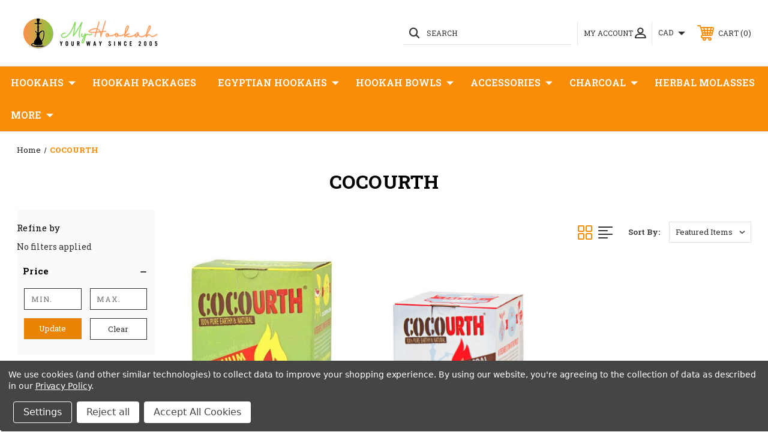

--- FILE ---
content_type: text/html; charset=UTF-8
request_url: https://www.myhookah.ca/cocourth/
body_size: 26682
content:


<!DOCTYPE html>
<html class="no-js" lang="en">
    <head>
        <title>COCOURTH Products - MY HOOKAH CANADA</title>
        <link rel="dns-prefetch preconnect" href="https://cdn11.bigcommerce.com/s-ahpxrlmz3y" crossorigin><link rel="dns-prefetch preconnect" href="https://fonts.googleapis.com/" crossorigin><link rel="dns-prefetch preconnect" href="https://fonts.gstatic.com/" crossorigin>
        <meta name="keywords" content="Buy Hookah Online, Khalil Mamoon Hookahs For Sale, Hookah Charcoal Online, Shisha Pipes, Smoke pipe, Online Hookah, Hookah Canada, MOB Hookah, Hookah Shisha Canada, Prayer Beads"><link rel='canonical' href='https://www.myhookah.ca/cocourth/' /><meta name='platform' content='bigcommerce.stencil' />
        
        

        <link href="https://cdn11.bigcommerce.com/s-ahpxrlmz3y/product_images/SHISHAONLY%20final.png?t=1510883483" rel="shortcut icon">
        <meta name="viewport" content="width=device-width, initial-scale=1, maximum-scale=1">

        <!-- ICOMOON LINKS START -->
        <style type="text/css">
            @font-face {
                font-family: 'icomoon';
                src:  url('https://cdn11.bigcommerce.com/s-ahpxrlmz3y/stencil/a72dc7f0-d2ea-0139-9c26-465c4967893b/e/51df8740-ab77-013e-2403-72c9474ac898/fonts/icomoon.eot?pdewnu');
                src:  url('https://cdn11.bigcommerce.com/s-ahpxrlmz3y/stencil/a72dc7f0-d2ea-0139-9c26-465c4967893b/e/51df8740-ab77-013e-2403-72c9474ac898/fonts/icomoon.eot?pdewnu#iefix') format('embedded-opentype'),
                      url('https://cdn11.bigcommerce.com/s-ahpxrlmz3y/stencil/a72dc7f0-d2ea-0139-9c26-465c4967893b/e/51df8740-ab77-013e-2403-72c9474ac898/fonts/icomoon.ttf?pdewnu') format('truetype'),
                      url('https://cdn11.bigcommerce.com/s-ahpxrlmz3y/stencil/a72dc7f0-d2ea-0139-9c26-465c4967893b/e/51df8740-ab77-013e-2403-72c9474ac898/fonts/icomoon.woff?pdewnu') format('woff'),
                      url('https://cdn11.bigcommerce.com/s-ahpxrlmz3y/stencil/a72dc7f0-d2ea-0139-9c26-465c4967893b/e/51df8740-ab77-013e-2403-72c9474ac898/fonts/icomoon.svg?pdewnu#icomoon') format('svg');
                font-weight: normal;
                font-style: normal;
                font-display: block;
            }
        </style>
        
        <!-- ICOMOON LINKS END -->

        <script>
            document.documentElement.className = document.documentElement.className.replace('no-js', 'js'); 
        </script>

        <script>
    function browserSupportsAllFeatures() {
        return window.Promise
            && window.fetch
            && window.URL
            && window.URLSearchParams
            && window.WeakMap
            // object-fit support
            && ('objectFit' in document.documentElement.style);
    }

    function loadScript(src) {
        var js = document.createElement('script');
        js.src = src;
        js.onerror = function () {
            console.error('Failed to load polyfill script ' + src);
        };
        document.head.appendChild(js);
    }

    if (!browserSupportsAllFeatures()) {
        loadScript('https://cdn11.bigcommerce.com/s-ahpxrlmz3y/stencil/a72dc7f0-d2ea-0139-9c26-465c4967893b/e/51df8740-ab77-013e-2403-72c9474ac898/dist/theme-bundle.polyfills.js');
    }
</script>

        <script>
            window.lazySizesConfig = window.lazySizesConfig || {};
            window.lazySizesConfig.loadMode = 1;
        </script>
        <script async src="https://cdn11.bigcommerce.com/s-ahpxrlmz3y/stencil/a72dc7f0-d2ea-0139-9c26-465c4967893b/e/51df8740-ab77-013e-2403-72c9474ac898/dist/theme-bundle.head_async.js"></script>

    <!--    <link href="https://fonts.googleapis.com/css?family=Roboto+Slab:400,100,200,300,500,600,700,800,900%7CCaveat:400,700&display=swap" rel="stylesheet"> -->
    <link bg-href="https://fonts.googleapis.com/css?family=Roboto+Slab:400,100,200,300,500,600,700,800,900|Caveat:400,700&display=swap" rel="stylesheet">
        
        <link data-stencil-stylesheet href="https://cdn11.bigcommerce.com/s-ahpxrlmz3y/stencil/a72dc7f0-d2ea-0139-9c26-465c4967893b/e/51df8740-ab77-013e-2403-72c9474ac898/css/theme-c1d3b4a0-d6d4-013e-89a7-7e823c6b477a.css" rel="stylesheet">
        
    <!-- Start Tracking Code for analytics_googleanalytics4 -->

<script data-cfasync="false" src="https://cdn11.bigcommerce.com/shared/js/google_analytics4_bodl_subscribers-358423becf5d870b8b603a81de597c10f6bc7699.js" integrity="sha256-gtOfJ3Avc1pEE/hx6SKj/96cca7JvfqllWA9FTQJyfI=" crossorigin="anonymous"></script>
<script data-cfasync="false">
  (function () {
    window.dataLayer = window.dataLayer || [];

    function gtag(){
        dataLayer.push(arguments);
    }

    function initGA4(event) {
         function setupGtag() {
            function configureGtag() {
                gtag('js', new Date());
                gtag('set', 'developer_id.dMjk3Nj', true);
                gtag('config', 'G-FCG4N5CKMX');
            }

            var script = document.createElement('script');

            script.src = 'https://www.googletagmanager.com/gtag/js?id=G-FCG4N5CKMX';
            script.async = true;
            script.onload = configureGtag;

            document.head.appendChild(script);
        }

        setupGtag();

        if (typeof subscribeOnBodlEvents === 'function') {
            subscribeOnBodlEvents('G-FCG4N5CKMX', true);
        }

        window.removeEventListener(event.type, initGA4);
    }

    gtag('consent', 'default', {"ad_storage":"denied","ad_user_data":"denied","ad_personalization":"denied","analytics_storage":"denied","functionality_storage":"denied"})
            

    var eventName = document.readyState === 'complete' ? 'consentScriptsLoaded' : 'DOMContentLoaded';
    window.addEventListener(eventName, initGA4, false);
  })()
</script>

<!-- End Tracking Code for analytics_googleanalytics4 -->

<!-- Start Tracking Code for analytics_siteverification -->

<!-- Global site tag (gtag.js) - Google Analytics -->
<script async src="https://www.googletagmanager.com/gtag/js?id=UA-125262556-1"></script>
<script>
  window.dataLayer = window.dataLayer || [];
  function gtag(){dataLayer.push(arguments);}
  gtag('js', new Date());

  gtag('config', 'UA-125262556-1');
</script>
<script src="https://s3-us-west-2.amazonaws.com/jslib.emotive.io/custom/EMT-A001637.js"></script>

<!-- End Tracking Code for analytics_siteverification -->


<script type="text/javascript" src="https://checkout-sdk.bigcommerce.com/v1/loader.js" defer ></script>
<script>window.consentManagerStoreConfig = function () { return {"storeName":"MY HOOKAH CANADA","privacyPolicyUrl":"https:\/\/www.myhookah.ca\/privacy-policy\/","writeKey":null,"improvedConsentManagerEnabled":true,"AlwaysIncludeScriptsWithConsentTag":true}; };</script>
<script type="text/javascript" src="https://cdn11.bigcommerce.com/shared/js/bodl-consent-32a446f5a681a22e8af09a4ab8f4e4b6deda6487.js" integrity="sha256-uitfaufFdsW9ELiQEkeOgsYedtr3BuhVvA4WaPhIZZY=" crossorigin="anonymous" defer></script>
<script type="text/javascript" src="https://cdn11.bigcommerce.com/shared/js/storefront/consent-manager-config-3013a89bb0485f417056882e3b5cf19e6588b7ba.js" defer></script>
<script type="text/javascript" src="https://cdn11.bigcommerce.com/shared/js/storefront/consent-manager-08633fe15aba542118c03f6d45457262fa9fac88.js" defer></script>
<script type="text/javascript">
var BCData = {};
</script>

<script type="application/ld+json">
{
"@context": {
"@vocab": "http://schema.org/"
},
"@graph": [
{
"@id": "#MainOrganization",
"@type": "Organization",
"name": "My Hookah Canada",
"url" : "https://www.myhookah.ca",
"logo" : "https://cdn11.bigcommerce.com/s-ahpxrlmz3y/images/stencil/250x100/221x83_px_1542293698__13341.original.png",
"sameAs": [
    "https://www.facebook.com/Myhookah.ca/",
    "https://twitter.com/hookahcanada",
    "https://plus.google.com/107542540347365262005",
    "https://www.instagram.com/myhookahca/",
    "https://www.pinterest.co.uk/pin/444660163186769222/"
  ]
},
{
"@type": "LocalBusiness",
"priceRange": "$10 to $2000",
"parentOrganization": {
"@id": "#MainOrganization"
},
"name" : "My Hookah Canada",
"address": {
"@type" : "PostalAddress",
"streetAddress": "826 Bunchberry Way, Gloucester",
"addressLocality": "Ottawa",
"addressRegion": "ON",
"postalCode": "K1T 0K7",
"telephone" : "613-209-2828"
},
"openingHours": [ "Mo-Su 09:00-18:00" ],
"image" : "https://cdn11.bigcommerce.com/s-ahpxrlmz3y/images/stencil/250x100/221x83_px_1542293698__13341.original.png",
"description" : "Welcome to Myhookah.ca - the greatest online shop for all types of hookahs, hookah accessories with affordable prices. If you are about to buy hookah online in Canada and yet skipp paying shippings you are on the right place. Get the best smoking experience without nicotine and tobacco today. Shop now.",
"hasmap" : "https://www.google.com/maps?cid=15385710482361370093&authuser=1&_ga=2.131668170.453585858.1545494067-1322883902.1540870926"
},
{
"@type": "LocalBusiness",
"priceRange": "$10 to $2000",
"parentOrganization": {
"@id": "#MainOrganization"
},
"name" : "My Hookah Canada",
"address": {
"@type" : "PostalAddress",
"streetAddress": "2450 Lancaster Road Unit 26O",
"addressLocality": "Ottawa",
"addressRegion": "ON",
"postalCode": "K1B 5N3",
"telephone" : "613-797-8686"
},
"openingHours": [ "Mo-Su 09:00-18:00" ],
"image" : "https://cdn11.bigcommerce.com/s-ahpxrlmz3y/images/stencil/250x100/221x83_px_1542293698__13341.original.png",
"description" : "Welcome to Myhookah.ca - the greatest online shop for all types of hookahs, hookah accessories with affordable prices. If you are about to buy hookah online in Canada and yet skipp paying shippings you are on the right place. Get the best smoking experience without nicotine and tobacco today. Shop now.",
"hasmap" : "https://www.google.com/maps/place/Akad+Diffusion+%2F+My+Hookah+Canada/@45.4018642,-75.6223297,17z/data=!3m1!4b1!4m5!3m4!1s0x0:0x8293207d0f5452fa!8m2!3d45.4018642!4d-75.620141?hl=en-GB"
}
]
}
</script><script>
    // empty script tag to work around a platform issue where attributes of first script in file are scrubbed
</script>

<script id="bold-subscriptions-script" type="text/javascript">
    window.BOLD = window.BOLD || {};
    window.BOLD.subscriptions = window.BOLD.subscriptions || {};
    window.BOLD.subscriptions.config = window.BOLD.subscriptions.config || {};
    window.BOLD.subscriptions.config.legacyAssetsLoaded = true;

    if (!window.BOLD.subscriptions.config.isAppEmbedEnabled) {
        window.BOLD.subscriptions.classes = window.BOLD.subscriptions.classes || {};
        window.BOLD.subscriptions.patches = window.BOLD.subscriptions.patches || {};
        window.BOLD.subscriptions.patches.maxCheckoutRetries = window.BOLD.subscriptions.patches.maxCheckoutRetries || 200;
        window.BOLD.subscriptions.patches.currentCheckoutRetries = window.BOLD.subscriptions.patches.currentCheckoutRetries || 0;
        window.BOLD.subscriptions.patches.maxCashierPatchAttempts = window.BOLD.subscriptions.patches.maxCashierPatchAttempts || 200;
        window.BOLD.subscriptions.patches.currentCashierPatchAttempts = window.BOLD.subscriptions.patches.currentCashierPatchAttempts || 0;
        window.BOLD.subscriptions.config.platform = 'bigcommerce';
        window.BOLD.subscriptions.config.shopDomain = 'store-ahpxrlmz3y.mybigcommerce.com';
        window.BOLD.subscriptions.config.customDomain = 'www.myhookah.ca';
        window.BOLD.subscriptions.config.shopIdentifier = 'ahpxrlmz3y';
                    window.BOLD.subscriptions.config.cashierUrl = 'https://cashier.boldcommerce.com';
        window.BOLD.subscriptions.config.boldAPIBase = 'https://api.boldcommerce.com/';
        window.BOLD.subscriptions.config.cashierApplicationUUID = '2be57765-dd60-42c1-b6c3-950a45af27b2';
                    window.BOLD.subscriptions.config.appUrl = 'https://sub.boldapps.net';
        window.BOLD.subscriptions.config.currencyCode = 'CAD';
        window.BOLD.subscriptions.config.checkoutType = 'bold';
        window.BOLD.subscriptions.config.currencyFormat = "$\u0026#123;\u0026#123;amount}}";
        window.BOLD.subscriptions.config.shopCurrencies = [];
        window.BOLD.subscriptions.config.shopSettings = {"allow_msp_cancellation":true,"allow_msp_prepaid_renewal":true,"customer_can_pause_subscription":true,"customer_can_change_next_order_date":true,"customer_can_change_order_frequency":true,"customer_can_create_an_additional_order":false,"customer_can_use_passwordless_login":false,"customer_passwordless_login_redirect":false,"customer_can_add_products_to_existing_subscriptions":false,"show_currency_code":true,"stored_payment_method_policy":"required","customer_portal_path":null};
        window.BOLD.subscriptions.config.customerLoginPath = null;
        window.BOLD.subscriptions.config.isPrepaidEnabled = '';

        // TODO: Remove the isset with BS2-4659_improve_large_group_selection
                    window.BOLD.subscriptions.config.loadSubscriptionGroupFrom = 'default';
                                window.BOLD.subscriptions.config.loadSubscriptionGroupFromTypes = {"DEFAULT":"default","BSUB_API":"bsub_api"};
                    window.BOLD.subscriptions.config.cashierPluginOnlyMode = window.BOLD.subscriptions.config.cashierPluginOnlyMode || false;
        if (window.BOLD.subscriptions.config.waitForCheckoutLoader === undefined) {
            window.BOLD.subscriptions.config.waitForCheckoutLoader = true;
        }

        window.BOLD.subscriptions.config.addToCartFormSelectors = window.BOLD.subscriptions.config.addToCartFormSelectors || [];
        window.BOLD.subscriptions.config.addToCartButtonSelectors = window.BOLD.subscriptions.config.addToCartButtonSelectors || [];
        window.BOLD.subscriptions.config.widgetInsertBeforeSelectors = window.BOLD.subscriptions.config.widgetInsertBeforeSelectors || [];
        window.BOLD.subscriptions.config.quickAddToCartButtonSelectors = window.BOLD.subscriptions.config.quickAddToCartButtonSelectors || [];
        window.BOLD.subscriptions.config.cartElementSelectors = window.BOLD.subscriptions.config.cartElementSelectors || [];
        window.BOLD.subscriptions.config.cartTotalElementSelectors = window.BOLD.subscriptions.config.cartTotalElementSelectors || [];
        window.BOLD.subscriptions.config.lineItemSelectors = window.BOLD.subscriptions.config.lineItemSelectors || [];
        window.BOLD.subscriptions.config.lineItemNameSelectors = window.BOLD.subscriptions.config.lineItemNameSelectors || [];
        window.BOLD.subscriptions.config.checkoutButtonSelectors = window.BOLD.subscriptions.config.checkoutButtonSelectors || [];

        window.BOLD.subscriptions.config.featureFlags = window.BOLD.subscriptions.config.featureFlags || ["BE-2298-Support-Variant-Selections-In-Sub-Groups","BE-4358-min-length-of-orders-before-cancel"];
        window.BOLD.subscriptions.config.subscriptionProcessingFrequency = '60';
        window.BOLD.subscriptions.config.requireMSPInitialLoadingMessage = true;
        window.BOLD.subscriptions.data = window.BOLD.subscriptions.data || {};

        // Interval text markup template
        window.BOLD.subscriptions.config.lineItemPropertyListSelectors = window.BOLD.subscriptions.config.lineItemPropertyListSelectors || [];
        window.BOLD.subscriptions.config.lineItemPropertyListSelectors.push('dl.definitionList');
        window.BOLD.subscriptions.config.lineItemPropertyListTemplate = window.BOLD.subscriptions.config.lineItemPropertyListTemplate || '<dl class="definitionList"></dl>';
        window.BOLD.subscriptions.config.lineItemPropertyTemplate = window.BOLD.subscriptions.config.lineItemPropertyTemplate || '<dt class="definitionList-key">{{key}}:</dt><dd class="definitionList-value">{{value}}</dd>';

        // Discount text markup template
        window.BOLD.subscriptions.config.discountItemTemplate = window.BOLD.subscriptions.config.discountItemTemplate || '<div class="bold-subscriptions-discount"><div class="bold-subscriptions-discount__details">{{details}}</div><div class="bold-subscriptions-discount__total">{{total}}</div></div>';


        // Constants in XMLHttpRequest are not reliable, so we will create our own
        // reference: https://developer.mozilla.org/en-US/docs/Web/API/XMLHttpRequest/readyState
        window.BOLD.subscriptions.config.XMLHttpRequest = {
            UNSENT:0,            // Client has been created. open() not called yet.
            OPENED: 1,           // open() has been called.
            HEADERS_RECEIVED: 2, // send() has been called, and headers and status are available.
            LOADING: 3,          // Downloading; responseText holds partial data.
            DONE: 4              // The operation is complete.
        };

        window.BOLD.subscriptions.config.assetBaseUrl = 'https://sub.boldapps.net';
        if (window.localStorage && window.localStorage.getItem('boldSubscriptionsAssetBaseUrl')) {
            window.BOLD.subscriptions.config.assetBaseUrl = window.localStorage.getItem('boldSubscriptionsAssetBaseUrl')
        }

        window.BOLD.subscriptions.data.subscriptionGroups = [];
        if (localStorage && localStorage.getItem('boldSubscriptionsSubscriptionGroups')) {
            window.BOLD.subscriptions.data.subscriptionGroups = JSON.parse(localStorage.getItem('boldSubscriptionsSubscriptionGroups'));
        } else {
            window.BOLD.subscriptions.data.subscriptionGroups = [{"id":1204,"billing_rules":[{"id":2441,"subscription_group_id":1204,"interval_name":"Monthly","billing_rule":"FREQ=MONTHLY","custom_billing_rule":""}],"is_subscription_only":false,"allow_prepaid":false,"allow_dynamic_discount":false,"is_prepaid_only":false,"should_continue_prepaid":true,"continue_prepaid_type":"as_prepaid","prepaid_durations":[{"id":1126,"subscription_group_id":1204,"total_duration":1,"discount_type":"percentage","discount_value":0}],"dynamic_discounts":[],"selection_options":[{"platform_entity_id":"1052"},{"platform_entity_id":"1181"},{"platform_entity_id":"1310"}],"discount_type":"no_discount","percent_discount":0,"fixed_discount":0,"can_add_to_cart":true}];
        }

        window.BOLD.subscriptions.isFeatureFlagEnabled = function (featureFlag) {
            for (var i = 0; i < window.BOLD.subscriptions.config.featureFlags.length; i++) {
                if (window.BOLD.subscriptions.config.featureFlags[i] === featureFlag){
                    return true;
                }
            }
            return false;
        }

        window.BOLD.subscriptions.logger = {
            tag: "bold_subscriptions",
            // the bold subscriptions log level
            // 0 - errors (default)
            // 1 - warnings + errors
            // 2 - info + warnings + errors
            // use window.localStorage.setItem('boldSubscriptionsLogLevel', x) to set the log level
            levels: {
                ERROR: 0,
                WARN: 1,
                INFO: 2,
            },
            level: parseInt((window.localStorage && window.localStorage.getItem('boldSubscriptionsLogLevel')) || "0", 10),
            _log: function(callArgs, level) {
                if (!window.console) {
                    return null;
                }

                if (window.BOLD.subscriptions.logger.level < level) {
                    return;
                }

                var params = Array.prototype.slice.call(callArgs);
                params.unshift(window.BOLD.subscriptions.logger.tag);

                switch (level) {
                    case window.BOLD.subscriptions.logger.levels.INFO:
                        console.info.apply(null, params);
                        return;
                    case window.BOLD.subscriptions.logger.levels.WARN:
                        console.warn.apply(null, params);
                        return;
                    case window.BOLD.subscriptions.logger.levels.ERROR:
                        console.error.apply(null, params);
                        return;
                    default:
                        console.log.apply(null, params);
                        return;
                }
            },
            info: function() {
                window.BOLD.subscriptions.logger._log(arguments, window.BOLD.subscriptions.logger.levels.INFO);
            },
            warn: function() {
                window.BOLD.subscriptions.logger._log(arguments, window.BOLD.subscriptions.logger.levels.WARN);
            },
            error: function() {
                window.BOLD.subscriptions.logger._log(arguments, window.BOLD.subscriptions.logger.levels.ERROR);
            }
        }

        window.BOLD.subscriptions.shouldLoadSubscriptionGroupFromAPI = function() {
            return window.BOLD.subscriptions.config.loadSubscriptionGroupFrom === window.BOLD.subscriptions.config.loadSubscriptionGroupFromTypes['BSUB_API'];
        }

        window.BOLD.subscriptions.getSubscriptionGroupFromProductId = function (productId) {
            var data = window.BOLD.subscriptions.data;
            var foundGroup = null;
            for (var i = 0; i < data.subscriptionGroups.length; i += 1) {
                var subscriptionGroup = data.subscriptionGroups[i];
                for (var j = 0; j < subscriptionGroup.selection_options.length; j += 1) {
                    var selectionOption = subscriptionGroup.selection_options[j];
                    if (selectionOption.platform_entity_id === productId.toString()) {
                        foundGroup = subscriptionGroup;
                        break;
                    }
                }
                if (foundGroup) {
                    break;
                }
            }
            return foundGroup;
        };

        window.BOLD.subscriptions.getSubscriptionGroupById = function(subGroupId) {
            var subscriptionGroups = window.BOLD.subscriptions.data.subscriptionGroups;

            for (var i = 0; i < subscriptionGroups.length; i += 1) {
                var subGroup = subscriptionGroups[i];
                if (subGroup.id === subGroupId) {
                    return subGroup;
                }
            }

            return null;
        };

        window.BOLD.subscriptions.addSubscriptionGroup = function (subscriptionGroup) {
            if(!window.BOLD.subscriptions.getSubscriptionGroupById(subscriptionGroup.id))
            {
                window.BOLD.subscriptions.data.subscriptionGroups.push(subscriptionGroup);
            }
        }

        window.BOLD.subscriptions.getSubscriptionGroupPrepaidDurationById = function(subscriptionGroupId, prepaidDurationId) {
            var subscriptionGroup = window.BOLD.subscriptions.getSubscriptionGroupById(subscriptionGroupId);

            if (
                !subscriptionGroup
                || !subscriptionGroup.prepaid_durations
                || !subscriptionGroup.prepaid_durations.length
            ) {
                return null;
            }

            for (var i = 0; i < subscriptionGroup.prepaid_durations.length; i++) {
                var prepaidDuration = subscriptionGroup.prepaid_durations[i];
                if (prepaidDuration.id === prepaidDurationId) {
                    return prepaidDuration;
                }
            }

            return null;
        }

        window.BOLD.subscriptions.getSubscriptionGroupBillingRuleById = function(subGroup, billingRuleId) {
            for (var i = 0; i < subGroup.billing_rules.length; i += 1) {
                var billingRule = subGroup.billing_rules[i];
                if (billingRule.id === billingRuleId) {
                    return billingRule;
                }
            }

            return null;
        };

        window.BOLD.subscriptions.toggleDisabledAddToCartButtons = function(d) {
            var addToCartForms = document.querySelectorAll(window.BOLD.subscriptions.config.addToCartFormSelectors.join(','));
            var disable = !!d;
            for (var i = 0; i < addToCartForms.length; i++) {
                var addToCartForm = addToCartForms[i];
                var productId = window.BOLD.subscriptions.getProductIdFromAddToCartForm(addToCartForm);
                var subscriptionGroup = window.BOLD.subscriptions.getSubscriptionGroupFromProductId(productId);

                if(window.BOLD.subscriptions.isFeatureFlagEnabled('BS2-4659_improve_large_group_selection') ) {
                    if (subscriptionGroup || window.BOLD.subscriptions.shouldLoadSubscriptionGroupFromAPI()) {
                        var addToCartButtons = addToCartForm.querySelectorAll(window.BOLD.subscriptions.config.addToCartButtonSelectors.join(','));
                        for (var j = 0; j < addToCartButtons.length; j++) {
                            var addToCartButton = addToCartButtons[j];
                            var toggleAction = disable ?  addToCartButton.setAttribute : addToCartButton.removeAttribute;

                            addToCartButton.disabled = disable;
                            toggleAction.call(addToCartButton, 'data-disabled-by-subscriptions', disable);
                        }
                    }
                } else {
                    if (subscriptionGroup) {
                        var addToCartButtons = addToCartForm.querySelectorAll(window.BOLD.subscriptions.config.addToCartButtonSelectors.join(','));
                        for (var j = 0; j < addToCartButtons.length; j++) {
                            var addToCartButton = addToCartButtons[j];
                            var toggleAction = disable ?  addToCartButton.setAttribute : addToCartButton.removeAttribute;

                            addToCartButton.disabled = disable;
                            toggleAction.call(addToCartButton, 'data-disabled-by-subscriptions', disable);
                        }
                    }
                }

            }
        };

        window.BOLD.subscriptions.disableAddToCartButtons = function () {
            // only disable the add to cart buttons if the app isn't loaded yet
            if (!window.BOLD.subscriptions.app) {
                window.BOLD.subscriptions.toggleDisabledAddToCartButtons(true);
            } else {
                window.BOLD.subscriptions.enableAddToCartButtons();
            }
        };

        window.BOLD.subscriptions.enableAddToCartButtons = function () {
            document.removeEventListener('click', window.BOLD.subscriptions.preventSubscriptionAddToCart);
            window.BOLD.subscriptions.toggleDisabledAddToCartButtons(false);
        };

        window.BOLD.subscriptions.toggleDisabledCheckoutButtons = function(d) {
            var checkoutButtons = document.querySelectorAll(window.BOLD.subscriptions.config.checkoutButtonSelectors.join(','));
            var disable = !!d;
            for (var i = 0; i < checkoutButtons.length; i++) {
                var checkoutButton = checkoutButtons[i];
                var toggleAction = disable ? checkoutButton.setAttribute : checkoutButton.removeAttribute;

                checkoutButton.disabled = disable;
                toggleAction.call(checkoutButton, 'data-disabled-by-subscriptions', disable);
            }
        }

        window.BOLD.subscriptions.disableCheckoutButtons = function() {
            // only disable the checkout buttons if the app isn't loaded yet
            if (!window.BOLD.subscriptions.app) {
                window.BOLD.subscriptions.toggleDisabledCheckoutButtons(true);
            } else {
                window.BOLD.subscriptions.enableCheckoutButtons();
            }
        }

        window.BOLD.subscriptions.enableCheckoutButtons = function() {
            document.removeEventListener('click', window.BOLD.subscriptions.preventCheckout);
            window.BOLD.subscriptions.toggleDisabledCheckoutButtons(false);
        }

        window.BOLD.subscriptions.hasSuccessfulAddToCarts = function() {
            if (typeof(Storage) !== "undefined") {
                var successfulAddToCarts = JSON.parse(
                    window.localStorage.getItem('boldSubscriptionsSuccessfulAddToCarts') || '[]'
                );
                if (successfulAddToCarts.length > 0) {
                    return true;
                }
            }

            return false;
        }

        window.BOLD.subscriptions.hasPendingAddToCarts = function() {
            if (typeof(Storage) !== "undefined") {
                var pendingAddToCarts = JSON.parse(
                    window.localStorage.getItem('boldSubscriptionsPendingAddToCarts') || '[]'
                );
                if (pendingAddToCarts.length > 0) {
                    return true;
                }
            }

            return false;
        }

        window.BOLD.subscriptions.addJSAsset = function(src, deferred) {
            var scriptTag = document.getElementById('bold-subscriptions-script');
            var jsElement = document.createElement('script');
            jsElement.type = 'text/javascript';
            jsElement.src = src;
            if (deferred) {
                jsElement.defer = true;
            }
            scriptTag.parentNode.insertBefore(jsElement, scriptTag);
        };

        window.BOLD.subscriptions.addCSSAsset = function(href) {
            var scriptTag = document.getElementById('bold-subscriptions-script');
            var cssElement = document.createElement('link');
            cssElement.href = href;
            cssElement.rel = 'stylesheet';
            scriptTag.parentNode.insertBefore(cssElement, scriptTag);
        };

        window.BOLD.subscriptions.loadStorefrontAssets = function loadStorefrontAssets() {
            var assets = window.BOLD.subscriptions.config.assets;
            window.BOLD.subscriptions.addCSSAsset(window.BOLD.subscriptions.config.assetBaseUrl + '/static/' + assets['storefront.css']);
            window.BOLD.subscriptions.addJSAsset(window.BOLD.subscriptions.config.assetBaseUrl + '/static/' + assets['storefront.js'], false);
        };

        window.BOLD.subscriptions.loadCustomerPortalAssets = function loadCustomerPortalAssets() {
            var assets = window.BOLD.subscriptions.config.assets;
            window.BOLD.subscriptions.addCSSAsset(window.BOLD.subscriptions.config.assetBaseUrl + '/static/' + assets['customer_portal.css']);
            window.BOLD.subscriptions.addJSAsset(window.BOLD.subscriptions.config.assetBaseUrl + '/static/' + assets['customer_portal.js'], true);
        };

        window.BOLD.subscriptions.processManifest = function() {
            if (!window.BOLD.subscriptions.processedManifest) {
                window.BOLD.subscriptions.processedManifest = true;
                window.BOLD.subscriptions.config.assets = JSON.parse(this.responseText);

                                window.BOLD.subscriptions.loadStorefrontAssets();
                                window.BOLD.subscriptions.loadCustomerPortalAssets();
            }
        };

        window.BOLD.subscriptions.addInitialLoadingMessage = function() {
            var customerPortalNode = document.getElementById('customer-portal-root');
            if (customerPortalNode && window.BOLD.subscriptions.config.requireMSPInitialLoadingMessage) {
                customerPortalNode.innerHTML = '<div class="bold-subscriptions-loader-container"><div class="bold-subscriptions-loader"></div></div>';
            }
        }

        window.BOLD.subscriptions.contentLoaded = function() {
            window.BOLD.subscriptions.data.contentLoadedEventTriggered = true;
            window.BOLD.subscriptions.addInitialLoadingMessage();
                        window.BOLD.subscriptions.disableAddToCartButtons();
            if (window.BOLD.subscriptions.hasSuccessfulAddToCarts() || window.BOLD.subscriptions.hasPendingAddToCarts()) {
                window.BOLD.subscriptions.disableCheckoutButtons();
            }
            window.BOLD.subscriptions.hideAdditionalCheckoutButtons();
                    };

        window.BOLD.subscriptions.preventSubscriptionAddToCart = function(e) {
            if (e.target.matches(window.BOLD.subscriptions.config.addToCartButtonSelectors.join(',')) && e.target.form) {
                var productId = window.BOLD.subscriptions.getProductIdFromAddToCartForm(e.target.form);
                var subscriptionGroup = window.BOLD.subscriptions.getSubscriptionGroupFromProductId(productId);
                if(window.BOLD.subscriptions.isFeatureFlagEnabled('BS2-4659_improve_large_group_selection'))
                {
                    if (subscriptionGroup || window.BOLD.subscriptions.shouldLoadSubscriptionGroupFromAPI()) {
                        // This code prevents products in subscription groups from being added to the cart before the
                        // Subscriptions app fully loads. Once the subscriptions app loads it will re-enable the
                        // buttons. Use window.BOLD.subscriptions.enableAddToCartButtons enable them manually.
                        e.preventDefault();
                        return false;
                    }
                } else {
                    if (subscriptionGroup) {
                        // This code prevents products in subscription groups from being added to the cart before the
                        // Subscriptions app fully loads. Once the subscriptions app loads it will re-enable the
                        // buttons. Use window.BOLD.subscriptions.enableAddToCartButtons enable them manually.
                        e.preventDefault();
                        return false;
                    }
                }

            }
        };

        window.BOLD.subscriptions.preventCheckout = function(e) {
            if (
                e.target.matches(window.BOLD.subscriptions.config.checkoutButtonSelectors.join(','))
                && (window.BOLD.subscriptions.hasSuccessfulAddToCarts() || window.BOLD.subscriptions.hasPendingAddToCarts())
            ) {
                // This code prevents checkouts on the shop until the Subscriptions app fully loads.
                // When the Subscriptions app is ready it will enable the checkout buttons itself.
                // Use window.BOLD.subscriptions.enableCheckoutButtons to enable them manually.
                e.preventDefault();
                return false;
            }
        }

                document.addEventListener('click', window.BOLD.subscriptions.preventSubscriptionAddToCart);
        document.addEventListener('click', window.BOLD.subscriptions.preventCheckout);
                document.addEventListener('DOMContentLoaded', window.BOLD.subscriptions.contentLoaded);

        if (!Element.prototype.matches) {
            Element.prototype.matches =
                Element.prototype.matchesSelector ||
                Element.prototype.mozMatchesSelector ||
                Element.prototype.msMatchesSelector ||
                Element.prototype.oMatchesSelector ||
                Element.prototype.webkitMatchesSelector ||
                function(s) {
                    var matches = (this.document || this.ownerDocument).querySelectorAll(s),
                        i = matches.length;
                    while (--i >= 0 && matches.item(i) !== this) {}
                    return i > -1;
                };
        }

        if (!Element.prototype.closest) {
            Element.prototype.closest = function(s) {
                var el = this;

                do {
                    if (Element.prototype.matches.call(el, s)) return el;
                    el = el.parentElement || el.parentNode;
                } while (el !== null && el.nodeType === 1);
                return null;
            };
        }

        window.BOLD.subscriptions.setVisibilityOfAdditionalCheckoutButtons = function (isVisible) {
            if (window.BOLD.subscriptions.config.additionalCheckoutSelectors === undefined) {
                return;
            }

            var selectors = window.BOLD.subscriptions.config.additionalCheckoutSelectors;

            for (var i = 0; i < selectors.length; i++) {
                var elements = document.querySelectorAll(selectors[i]);

                for (var j = 0; j < elements.length; j++) {
                    elements[j].style.display = isVisible ? 'block' : 'none';
                }
            }
        }

        window.BOLD.subscriptions.hideAdditionalCheckoutButtons = function() {
            window.BOLD.subscriptions.setVisibilityOfAdditionalCheckoutButtons(false);
        };

        window.BOLD.subscriptions.showAdditionalCheckoutButtons = function() {
            window.BOLD.subscriptions.setVisibilityOfAdditionalCheckoutButtons(true);
        };

        window.BOLD.subscriptions.enhanceMspUrls = function(data) {
            var mspUrl = 'https://sub.boldapps.net/shop/209/customer_portal';
            var elements = document.querySelectorAll("a[href='"+mspUrl+"']");

            if(!elements.length || !data.success) {
                return;
            }

            for (var i = 0; i < elements.length; i++) {
                elements[i].href = elements[i].href + "?jwt="+data.value.jwt+"&customerId="+data.value.customerId;
            }
        };

        window.addEventListener('load', function () {
            window.BOLD.subscriptions.getJWT(window.BOLD.subscriptions.enhanceMspUrls);
        });

        // This will be called immediately
        // Use this anonymous function to avoid polluting the global namespace
        (function() {
            var xhr = new XMLHttpRequest();
            xhr.addEventListener('load', window.BOLD.subscriptions.processManifest);
            xhr.open('GET', window.BOLD.subscriptions.config.assetBaseUrl + '/static/manifest.json?t=' + (new Date()).getTime());
            xhr.send();
        })()

        window.BOLD.subscriptions.patches.patchCashier = function() {
            if (window.BOLD && window.BOLD.checkout) {
                window.BOLD.checkout.disable();
                window.BOLD.checkout.listenerFn = window.BOLD.subscriptions.patches.cashierListenerFn;
                window.BOLD.checkout.enable();
            } else if (window.BOLD.subscriptions.patches.currentCashierPatchAttempts < window.BOLD.subscriptions.patches.maxCashierPatchAttempts) {
                window.BOLD.subscriptions.patches.currentCashierPatchAttempts++;
                setTimeout(window.BOLD.subscriptions.patches.patchCashier, 100);
            }
        };

        window.BOLD.subscriptions.patches.finishCheckout = function(event, form, cart) {
            window.BOLD.subscriptions.patches.currentCheckoutRetries++;

            if (!window.BOLD.subscriptions.app
                && window.BOLD.subscriptions.patches.currentCheckoutRetries < window.BOLD.subscriptions.patches.maxCheckoutRetries
            ) {
                setTimeout(function () { window.BOLD.subscriptions.patches.finishCheckout(event, form, cart); }, 100);
                return;
            } else if (window.BOLD.subscriptions.app) {
                window.BOLD.subscriptions.patches.currentCheckoutRetries = 0;
                window.BOLD.subscriptions.app.addCartParams(form, cart);
            }

            var noSubscriptions = false;
            if ((window.BOLD.subscriptions.app && window.BOLD.subscriptions.app.successfulAddToCarts.length === 0)
                || !window.BOLD.subscriptions.app
            ) {
                noSubscriptions = true;
                event.target.dataset.cashierConfirmedNoPlugins = true;

                if (window.BOLD.subscriptions.setCashierFeatureToken) {
                    window.BOLD.subscriptions.setCashierFeatureToken(false);
                }
            }

            if ((noSubscriptions && window.BOLD.subscriptions.config.cashierPluginOnlyMode)
                || (typeof BOLD.checkout.isFeatureRequired === 'function' && !BOLD.checkout.isFeatureRequired())
            ) {
                // send them to the original checkout when in plugin only mode
                // and either BSUB is there but there are no subscription products
                // or BSUB isn't there at all
                if (form.dataset.old_form_action) {
                    form.action = form.dataset.old_form_action;
                }
                event.target.click();
            } else {
                // sends them to Cashier since BSUB got a chance to add it's stuff
                // and plugin only mode is not enabled
                form.submit();
            }
        };
    }
</script>

<script id="bold-subscriptions-platform-script" type="text/javascript">
    
    
    

    window.BOLD = window.BOLD || {};
    window.BOLD.subscriptions = window.BOLD.subscriptions || {};

    window.BOLD.subscriptions.data = window.BOLD.subscriptions.data || {};
    window.BOLD.subscriptions.data.platform = JSON.parse("{\"customer\":null}");

    window.BOLD.subscriptions.config = window.BOLD.subscriptions.config || {};
    window.BOLD.subscriptions.config.addToCartFormSelectors.push('[data-cart-item-add]:not(.bold-subscriptions-no-widget)');
    window.BOLD.subscriptions.config.addToCartButtonSelectors.push('[type="submit"]');
    window.BOLD.subscriptions.config.quickAddToCartButtonSelectors.push('a[data-event-type="product-click"]');
    window.BOLD.subscriptions.config.widgetInsertBeforeSelectors.push('[type="submit"]');
    window.BOLD.subscriptions.config.lineItemSelectors.push('td.cart-item-title');
    window.BOLD.subscriptions.config.lineItemNameSelectors.push('.cart-item-name');
    window.BOLD.subscriptions.config.cartElementSelectors.push(
        '.quick-cart',
        '.cart-totals'
    );
    window.BOLD.subscriptions.config.cartTotalElementSelectors.push(
        '.quick-cart-subtotal .total',
        '.cart-total-grandTotal span',
        '.cart-grand-total-value',
        '.cart-totals-summary-values.order-total .cart-total-value'
    );
    window.BOLD.subscriptions.config.checkoutButtonSelectors.push('[href*="checkout"]');

    // Theme specific - BigCommerce Cornerstone Light
    window.BOLD.subscriptions.config.additionalCheckoutSelectors = window.BOLD.subscriptions.config.additionalCheckoutSelectors || [];
    window.BOLD.subscriptions.config.additionalCheckoutSelectors.push(
        '.cart-additionalCheckoutButtons',
        '.additional-checkout-buttons',
        '.previewCartCheckout-additionalCheckoutButtons'
    );

    window.BOLD.subscriptions.getJWT = function (callback) {
        var appClientId = '5ysru04sx7l9wo7bt8ffli1o0txsrwt';
        var jwtPath = '/customer/current.jwt?app_client_id='+appClientId;
        var xmlhttp = new XMLHttpRequest();

        xmlhttp.onreadystatechange = function() {
            if (xmlhttp.readyState === window.BOLD.subscriptions.config.XMLHttpRequest.DONE) {
                if (xmlhttp.status === 200) {
                    callback({
                        success: true,
                        value: {
                            jwt: xmlhttp.responseText,
                            customerId: '',
                        },
                    });
                } else if (xmlhttp.status === 404) {
                    callback({
                        success: false,
                        error: 'not_logged_in',
                    });
                } else {
                    callback({
                        success: false,
                        error: 'unknown',
                    });
                }
            }
        };

        xmlhttp.open("GET", jwtPath, true);
        xmlhttp.send();
    };

    window.BOLD.subscriptions.getProductIdFromAddToCartForm = function(addToCartForm) {
        var productIdInput = addToCartForm.querySelector("input[name='product_id']");

        if (productIdInput) {
            return parseInt(productIdInput.value, 10);
        }

        return null;
    };

    window.BOLD.subscriptions.hideQuickAddToCartButtons = function() {
        var quickAddToCartButtonsSelector = window.BOLD.subscriptions.config.quickAddToCartButtonSelectors.join(',');
        var quickAddToCartButtons = document.querySelectorAll(quickAddToCartButtonsSelector);
        for (var i = 0; i < quickAddToCartButtons.length; i++) {
            var quickAddToCartButton = quickAddToCartButtons[i];
            var hrefSplit = quickAddToCartButton.href.split('?');

            if (hrefSplit.length === 2 && hrefSplit[1].indexOf('product_id') !== -1) {
                var searchParams = hrefSplit[1].split('&');
                for (var j = 0; j < searchParams.length; j++) {
                    var searchParam = searchParams[j].split('=');
                    if (searchParam.length === 2 && searchParam[0] === 'product_id') {
                        var productId = parseInt(searchParam[1], 10);
                        var subscriptionGroup = window.BOLD.subscriptions.getSubscriptionGroupFromProductId(productId);

                        if(window.BOLD.subscriptions.isFeatureFlagEnabled('BS2-4659_improve_large_group_selection') ) {
                            if (subscriptionGroup !== null || window.BOLD.subscriptions.shouldLoadSubscriptionGroupFromAPI()) {
                                quickAddToCartButton.parentNode.removeChild(quickAddToCartButton);
                            }
                        } else {
                            if (subscriptionGroup != null) {
                                quickAddToCartButton.parentNode.removeChild(quickAddToCartButton);
                            }
                        }

                        break;
                    }
                }
            }
        }
    };

    window.BOLD.subscriptions.platformContentLoaded = function() {
        window.BOLD.subscriptions.hideQuickAddToCartButtons();
    };

    document.addEventListener("DOMContentLoaded", window.BOLD.subscriptions.platformContentLoaded);

    window.BOLD.subscriptions.patches.postCart = function(callback) {
        var xhttp = new XMLHttpRequest();
        xhttp.onreadystatechange = function() {
            if (xhttp.readyState === 4 && xhttp.status === 200) {
                var response = JSON.parse(xhttp.responseText);
                var cart = response[0];
                callback(cart);
            }
        };
        xhttp.open('GET', '/api/storefront/carts', true);
        xhttp.send();
    };

    window.BOLD.subscriptions.patches.cashierCheckoutGetParams = window.BOLD.subscriptions.patches.cashierCheckoutGetParams || {};

    window.BOLD.subscriptions.localTime = function() {
        var localDate = new Date();
        return localDate.getTime();
    }

    window.BOLD.subscriptions.patches.cashierListenerFn = function(event) {
        if (window.BOLD.subscriptions.patches.isCheckoutButton(event.target)) {
            if (event.target.dataset.cashierConfirmedNoPlugins) {
                return;
            }

            event.preventDefault();

            var form = document.createElement('form');

            form.method = 'post';
            form.action = window.BOLD.subscriptions.config.cashierUrl
                + '/boldplatform/proxy/begin-checkout?return_url=https://www.myhookah.ca/cart.php&shop='
                + window.BOLD.subscriptions.config.shopDomain
                + '&platform=bigcommerce&customer_id='
                + '&checkout_local_time=' + window.BOLD.subscriptions.localTime()
                + window.BOLD.subscriptions.patches.buildExtraGetParams();
            var element = document.createElement('INPUT');
            element.type = 'HIDDEN';
            element.name = 'customer_jwt';

            window.BOLD.checkout.getCustomer(function(customerJWT) {
                element.value = customerJWT;
                form.appendChild(element);
                document.body.appendChild(form);

                element = document.createElement('INPUT');
                element.type = 'HIDDEN';
                element.name = 'cart_id';

                if (window.BOLD && window.BOLD.common && typeof window.BOLD.common.eventEmitter === 'object' && typeof BOLDCURRENCY !== 'undefined') {
                    window.BOLD.common.eventEmitter.emit('BOLD_CASHIER_checkout', { target: form });
                }

                window.BOLD.subscriptions.patches.postCart(function(cart) {
                    window.BOLD.checkout.executeCheckoutCallbacks(form, cart);
                    element.value = cart.id;
                    form.appendChild(element);
                    document.body.appendChild(form);

                    window.BOLD.subscriptions.patches.finishCheckout(event, form, cart);
                });

            });
        }
    };

    window.BOLD.subscriptions.patches.buildExtraGetParams = function() {
        var string = '';
        for (var getKey in window.BOLD.subscriptions.patches.cashierCheckoutGetParams) {
            string += '&' + getKey + '=' + window.BOLD.subscriptions.patches.cashierCheckoutGetParams[getKey]
        }
        return string;
    };
    window.BOLD.subscriptions.getRequestedQty = function(addToCartForm){
        var qtyInput = addToCartForm.querySelector("input[name='qty[]']");

        if (qtyInput) {
            return parseInt(qtyInput.value, 10);
        }

        return null;
    }

    window.BOLD.subscriptions.patches.isCheckoutButton = function (elem) {
        var href = elem.getAttribute('href');
        var checkoutUrls = {};
        checkoutUrls['/checkout'] = true;
        checkoutUrls['/checkout.php'] = true;
        return !!checkoutUrls[href];
    };

    // patchCashier must be called in the platform script
    window.BOLD.subscriptions.patches.patchCashier();
</script>
<script type='text/javascript'>
document.sezzleConfig = { 
"configGroups": 
[ 
{ "targetXPath": '.productView-price/.price-section/.price--withoutTax', 
"splitPriceElementsOn": '-' 
}, 
{ "targetXPath": '.productView-price/.price-section/.price--withTax',
 "splitPriceElementsOn": ' - '
}, 
{ "targetXPath": '.cart-total-grandTotal/SPAN-0', 
"renderToPath": '../..', 
"urlMatch": "cart" }
]
  }</script><script src='https://widget.sezzle.com/v1/javascript/price-widget?uuid=2a2f7fdd-6fec-41bb-8646-b607a6f722d5'></script><script data-bc-cookie-consent="3" type="text/plain" async defer src="https://tools.luckyorange.com/core/lo.js?site-id=21bb8b5b"></script><script data-bc-cookie-consent="3" type="text/plain">
    (function(c,l,a,r,i,t,y){
        c[a]=c[a]||function(){(c[a].q=c[a].q||[]).push(arguments)};
        t=l.createElement(r);t.async=1;t.src="https://www.clarity.ms/tag/"+i;
        y=l.getElementsByTagName(r)[0];y.parentNode.insertBefore(t,y);
    })(window, document, "clarity", "script", "ptxa0os1k8");
</script>
 <script data-cfasync="false" src="https://microapps.bigcommerce.com/bodl-events/1.9.4/index.js" integrity="sha256-Y0tDj1qsyiKBRibKllwV0ZJ1aFlGYaHHGl/oUFoXJ7Y=" nonce="" crossorigin="anonymous"></script>
 <script data-cfasync="false" nonce="">

 (function() {
    function decodeBase64(base64) {
       const text = atob(base64);
       const length = text.length;
       const bytes = new Uint8Array(length);
       for (let i = 0; i < length; i++) {
          bytes[i] = text.charCodeAt(i);
       }
       const decoder = new TextDecoder();
       return decoder.decode(bytes);
    }
    window.bodl = JSON.parse(decodeBase64("[base64]"));
 })()

 </script>

<script nonce="">
(function () {
    var xmlHttp = new XMLHttpRequest();

    xmlHttp.open('POST', 'https://bes.gcp.data.bigcommerce.com/nobot');
    xmlHttp.setRequestHeader('Content-Type', 'application/json');
    xmlHttp.send('{"store_id":"999677384","timezone_offset":"-5.0","timestamp":"2026-01-30T12:58:26.09865600Z","visit_id":"b08f648e-f76e-49fd-a382-127472505348","channel_id":1}');
})();
</script>

    </head>
    <body class="outdoors brand">
        
        <svg data-src="https://cdn11.bigcommerce.com/s-ahpxrlmz3y/stencil/a72dc7f0-d2ea-0139-9c26-465c4967893b/e/51df8740-ab77-013e-2403-72c9474ac898/img/icon-sprite.svg" class="icons-svg-sprite"></svg>

        <div class="custom-banners top"> 
</div>
<header class="header left" sticky="false" role="banner">    
    <div class="container">
        <div class="main-header">
            <a href="#" class="mobileMenu-toggle show" data-mobile-menu-toggle="menu">
                <span class="mobileMenu-toggleIcon">Toggle menu</span>
            </a> 
            <div class="header-middle show">
                    <div class="header-logo header-logo--left logo-image">
                        <a href="https://www.myhookah.ca/" class="header-logo__link">
            <div class="header-logo-image-container">
                <img class="header-logo-image" src="https://cdn11.bigcommerce.com/s-ahpxrlmz3y/images/stencil/250x100/myhookahpng1_1741797076__23325.original.png" alt="MYHOOKAH" title="MYHOOKAH">
            </div>
</a>
                    </div>
            </div>
            <div class="leftside-header">
            <div class="header-left show">
                <ul class="navUser-section navUser-section--alt">
                    <li class="navUser-item navUser-item--account show">
                        <a class="navUser-action" href="javascript:void(0)">
                            <span class="show myacc-title">my account</span>
                            <span class="icon-profile show theme-icon" data-icon="&#xe913;"></span>
                        </a>
                        <div class="account-dropdown">
                                <a class="navUser-action" href="/login.php">
                                    <span class="icon-lock show theme-icon" data-icon="&#xe907;"></span>
                                    <span class="show">Sign in</span>
                                </a>
                                    <a class="navUser-action" href="/login.php?action=create_account">
                                        <span class="icon-edit-1 show theme-icon" data-icon="&#xe903;"></span>
                                        <span class="show">Register</span>
                                    </a>
                                <a class="navUser-action" href="/giftcertificates.php">
                                    <span class="icon-gift show theme-icon" data-icon="&#xe906;"></span>
                                    <span class="show">Gift Certificates</span>
                                </a>
                        </div>
                    </li> 
                    <li class="navUser-item navUser-item--search show">
                        <a class="navUser-action navUser-action--quickSearch" href="javascript:void(0)" data-search="quickSearch" aria-controls="quickSearch" aria-expanded="false">
                            <span class="icon-search show theme-icon" data-icon="&#xe90e;"></span>
                            <span class="show">Search</span>
                        </a>
                    </li>
                </ul>
                <div class="dropdown dropdown--quickSearch" id="quickSearch" aria-hidden="true" tabindex="-1" data-prevent-quick-search-close>
                    	<form class="form quick-search" action="/search.php">
        <fieldset class="form-fieldset">
            <div class="form-field">
                <label class="is-srOnly" for=>Search</label>
                <input class="form-input quick-search-input"
                       data-search-quick
                       name="search_query" 
					   id="search_query"
                       data-error-message="Search field cannot be empty."
                       placeholder="Search the store"
                       autocomplete="off"
                >
            </div>
        </fieldset>
    </form>
    <section class="quickSearchResults" data-bind="html: results"></section>
                    </div>
            </div>
            <div class="header-right show">
                <nav class="navUser">
    <ul class="navUser-section navUser-section--alt">
        <ul class="navUser-section show">
    <li class="navUser-item navUser-item-currency">
        <a class="navUser-action navUser-action--currencySelector has-dropdown" href="#" data-dropdown="currencySelection" aria-controls="currencySelection" aria-expanded="false">
            CAD 
            <i class="icon navPages-action-moreIcon" aria-hidden="true">
                <span class="icon-multimedia theme-icon" data-icon="&#xe902;"></span>
            </i>
        </a>
        <ul class="dropdown-menu" id="currencySelection" data-dropdown-content aria-hidden="true" tabindex="-1">
            <li class="dropdown-menu-item">
                <a href="https://www.myhookah.ca/cocourth/?setCurrencyId=1">
                    <strong>Canadian Dollars</strong>
                </a>
            </li> 
            <li class="dropdown-menu-item">
                <a href="https://www.myhookah.ca/cocourth/?setCurrencyId=2">
                    US Dollars
                </a>
            </li> 
            <li class="dropdown-menu-item">
                <a href="https://www.myhookah.ca/cocourth/?setCurrencyId=3">
                    British Pound
                </a>
            </li> 
        </ul>
    </li>
</ul>

        <li class="navUser-item show">
            <a class="navUser-action navUser-item--compare" href="/compare" data-compare-nav>
                <span class="icon-random show theme-icon" data-icon="&#xe914;"></span>
                <span class="show countPill countPill--positive countPill--alt"></span>
            </a>
        </li>
        <li class="navUser-item navUser-item--cart show">
            <a
                class="navUser-action"
                data-cart-preview
                data-dropdown="cart-preview-dropdown"
                data-options="align:right"
                href="/cart.php">
                <span class="icon-shopping-cart show theme-icon" data-icon="&#xe916;"></span>
                <span class="navUser-item-cartLabel show">Cart</span> 
                <span class="countPill cart-quantity show"></span>
            </a>

            <div class="dropdown-menu" id="cart-preview-dropdown" data-dropdown-content aria-hidden="true"></div>
        </li>
    </ul>
</nav>
            </div>
            </div>
        </div>  
    </div>

    
    <div class="navPages-container" id="menu" data-menu>
        <nav class="navPages">
    <div class="navPages-quickSearch">
        	<form class="form quick-search" action="/search.php">
        <fieldset class="form-fieldset">
            <div class="form-field">
                <label class="is-srOnly" for=>Search</label>
                <input class="form-input quick-search-input"
                       data-search-quick
                       name="search_query" 
					   id="search_query"
                       data-error-message="Search field cannot be empty."
                       placeholder="Search the store"
                       autocomplete="off"
                >
            </div>
        </fieldset>
    </form>
    <section class="quickSearchResults" data-bind="html: results"></section>
        </div>
    <ul class="navPages-list desktop-menu">
            <li class="navPages-item menu-5-columns">
                <a class=" show navPages-action has-subMenu" href="https://www.myhookah.ca/hookahs/">
   HOOKAHS 
    <i class="icon navPages-action-moreIcon" aria-hidden="true">
        <span class="icon-multimedia theme-icon" data-icon="&#xe902;"></span>
    </i>
</a> 
<span class="show custom_icon main_icon">
    <i class="icon navPages-action-moreIcon" aria-hidden="true">
        <span class="icon-multimedia theme-icon" data-icon="&#xe902;"></span>
    </i>
</span> 
<div class="navPage-subMenu " id="navPages-75" aria-hidden="true" tabindex="-1">
    <ul class="navPage-subMenu-list level-1 ">
            <li class="navPage-subMenu-item">
                    <a class="navPage-subMenu-action navPages-action" href="https://www.myhookah.ca/adina-hookah/">ADINA HOOKAH</a>
            </li>
            <li class="navPage-subMenu-item">
                    <a class="navPage-subMenu-action navPages-action" href="https://www.myhookah.ca/aeon-hookah/">AEON HOOKAH</a>
            </li>
            <li class="navPage-subMenu-item">
                    <a class="navPage-subMenu-action navPages-action" href="https://www.myhookah.ca/aladin-hookah/">ALADIN HOOKAH</a>
            </li>
            <li class="navPage-subMenu-item">
                    <a class="navPage-subMenu-action navPages-action" href="https://www.myhookah.ca/alpha-hookah/">ALPHA HOOKAH</a>
            </li>
            <li class="navPage-subMenu-item">
                    <a class="navPage-subMenu-action navPages-action" href="https://www.myhookah.ca/amotion/">AMOTION</a>
            </li>
            <li class="navPage-subMenu-item">
                    <a class="navPage-subMenu-action navPages-action" href="https://www.myhookah.ca/ashwood-hookah/">ASHWOOD HOOKAH</a>
            </li>
            <li class="navPage-subMenu-item">
                    <a class="navPage-subMenu-action navPages-action" href="https://www.myhookah.ca/amy-deluxe-hookah/">AMY DELUXE HOOKAH</a>
            </li>
            <li class="navPage-subMenu-item">
                    <a class="navPage-subMenu-action navPages-action" href="https://www.myhookah.ca/byo-hookah/">BYO HOOKAH</a>
            </li>
            <li class="navPage-subMenu-item">
                    <a class="navPage-subMenu-action navPages-action" href="https://www.myhookah.ca/batr-hookah/">BATR HOOKAH</a>
            </li>
            <li class="navPage-subMenu-item">
                    <a class="navPage-subMenu-action navPages-action" href="https://www.myhookah.ca/darkside/">DARKSIDE</a>
            </li>
            <li class="navPage-subMenu-item">
                    <a class="navPage-subMenu-action navPages-action" href="https://www.myhookah.ca/electric-hookah/">ELECTRIC HOOKAH</a>
            </li>
            <li class="navPage-subMenu-item">
                    <a class="navPage-subMenu-action navPages-action" href="https://www.myhookah.ca/flume/">FLUME</a>
            </li>
            <li class="navPage-subMenu-item">
                    <a class="navPage-subMenu-action navPages-action" href="https://www.myhookah.ca/fumant-mist-hookah/">FUMANT MIST HOOKAH</a>
            </li>
            <li class="navPage-subMenu-item">
                    <a class="navPage-subMenu-action navPages-action" href="https://www.myhookah.ca/illicit-hookah/">ILLICIT HOOKAH</a>
            </li>
            <li class="navPage-subMenu-item">
                    <a class="navPage-subMenu-action navPages-action" href="https://www.myhookah.ca/hawk-hookah/">HAWK HOOKAH</a>
            </li>
            <li class="navPage-subMenu-item">
                    <a class="navPage-subMenu-action navPages-action" href="https://www.myhookah.ca/honey-sigh/">HONEY SIGH</a>
            </li>
            <li class="navPage-subMenu-item">
                    <a class="navPage-subMenu-action navPages-action" href="https://www.myhookah.ca/hookah-monarchy-1/">HOOKAH MONARCHY</a>
            </li>
            <li class="navPage-subMenu-item">
                    <a class="navPage-subMenu-action navPages-action" href="https://www.myhookah.ca/hookah-station-1/">HOOKAH STATION</a>
            </li>
            <li class="navPage-subMenu-item">
                    <a class="navPage-subMenu-action navPages-action" href="https://www.myhookah.ca/hume-hookah/">HUME®</a>
            </li>
            <li class="navPage-subMenu-item">
                    <a class="navPage-subMenu-action navPages-action" href="https://www.myhookah.ca/kaloud-1/">KALOUD</a>
            </li>
            <li class="navPage-subMenu-item">
                    <a class="navPage-subMenu-action navPages-action" href="https://www.myhookah.ca/khalil-mamoon-hookah/">KHALIL MAMOON HOOKAH</a>
            </li>
            <li class="navPage-subMenu-item">
                    <a class="navPage-subMenu-action navPages-action" href="https://www.myhookah.ca/k-bro/">K-BRO</a>
            </li>
            <li class="navPage-subMenu-item">
                    <a class="navPage-subMenu-action navPages-action" href="https://www.myhookah.ca/loco/">LOCO</a>
            </li>
            <li class="navPage-subMenu-item">
                    <a class="navPage-subMenu-action navPages-action" href="https://www.myhookah.ca/maklaud/">MAKLAUD</a>
            </li>
            <li class="navPage-subMenu-item">
                    <a class="navPage-subMenu-action navPages-action" href="https://www.myhookah.ca/mexanika-smoke/">MEXANIKA SMOKE</a>
            </li>
            <li class="navPage-subMenu-item">
                    <a class="navPage-subMenu-action navPages-action" href="https://www.myhookah.ca/mig-hookah/">MiG HOOKAH</a>
            </li>
            <li class="navPage-subMenu-item">
                    <a class="navPage-subMenu-action navPages-action" href="https://www.myhookah.ca/mist-hookah/">MIST HOOKAH</a>
            </li>
            <li class="navPage-subMenu-item">
                    <a class="navPage-subMenu-action navPages-action" href="https://www.myhookah.ca/mob-hookah/">MOB HOOKAH</a>
            </li>
            <li class="navPage-subMenu-item">
                    <a class="navPage-subMenu-action navPages-action" href="https://www.myhookah.ca/moze-hookah/">MOZE HOOKAH</a>
            </li>
            <li class="navPage-subMenu-item">
                    <a class="navPage-subMenu-action navPages-action" href="https://www.myhookah.ca/mr-shisha/">MR. SHISHA</a>
            </li>
            <li class="navPage-subMenu-item">
                    <a class="navPage-subMenu-action navPages-action" href="https://www.myhookah.ca/na-grani-1/">NA GRANI</a>
            </li>
            <li class="navPage-subMenu-item">
                    <a class="navPage-subMenu-action navPages-action" href="https://www.myhookah.ca/mya-hookah/">MYA HOOKAH</a>
            </li>
            <li class="navPage-subMenu-item">
                    <a class="navPage-subMenu-action navPages-action" href="https://www.myhookah.ca/nanosmoke/">NANOSMOKE</a>
            </li>
            <li class="navPage-subMenu-item">
                    <a class="navPage-subMenu-action navPages-action" href="https://www.myhookah.ca/nayb-hookah/">NAYB HOOKAH</a>
            </li>
            <li class="navPage-subMenu-item">
                    <a class="navPage-subMenu-action navPages-action" href="https://www.myhookah.ca/nube-hookah/">NUBE HOOKAH</a>
            </li>
            <li class="navPage-subMenu-item">
                    <a class="navPage-subMenu-action navPages-action" href="https://www.myhookah.ca/ocean-hookah/">OCEAN HOOKAH</a>
            </li>
            <li class="navPage-subMenu-item">
                    <a class="navPage-subMenu-action navPages-action" href="https://www.myhookah.ca/otto-hookah/">OTTO HOOKAH</a>
            </li>
            <li class="navPage-subMenu-item">
                    <a class="navPage-subMenu-action navPages-action" href="https://www.myhookah.ca/oduman-hookah/">ODUMAN HOOKAH</a>
            </li>
            <li class="navPage-subMenu-item">
                    <a class="navPage-subMenu-action navPages-action" href="https://www.myhookah.ca/overdozz-hookah/">OVERDOZZ HOOKAH</a>
            </li>
            <li class="navPage-subMenu-item">
                    <a class="navPage-subMenu-action navPages-action" href="https://www.myhookah.ca/ovo-hookah/">OVO HOOKAH</a>
            </li>
            <li class="navPage-subMenu-item">
                    <a class="navPage-subMenu-action navPages-action" href="https://www.myhookah.ca/pharaoh-hookah/">PHARAOH HOOKAH</a>
            </li>
            <li class="navPage-subMenu-item">
                    <a class="navPage-subMenu-action navPages-action" href="https://www.myhookah.ca/regal-hookah/">REGAL HOOKAH</a>
            </li>
            <li class="navPage-subMenu-item">
                    <a class="navPage-subMenu-action navPages-action" href="https://www.myhookah.ca/shisha-the-magic/">SHISHA THE MAGIC</a>
            </li>
            <li class="navPage-subMenu-item">
                    <a class="navPage-subMenu-action navPages-action" href="https://www.myhookah.ca/smokah-hookah/">SMOKAH HOOKAH</a>
            </li>
            <li class="navPage-subMenu-item">
                    <a class="navPage-subMenu-action navPages-action" href="https://www.myhookah.ca/starbuzz-hookah/">STARBUZZ HOOKAH</a>
            </li>
            <li class="navPage-subMenu-item">
                    <a class="navPage-subMenu-action navPages-action" href="https://www.myhookah.ca/steamulation-hookah/">STEAMULATION HOOKAH</a>
            </li>
            <li class="navPage-subMenu-item">
                    <a class="navPage-subMenu-action navPages-action" href="https://www.myhookah.ca/sultana-hookah/">SULTANA HOOKAH</a>
            </li>
            <li class="navPage-subMenu-item">
                    <a
                        class="show navPage-subMenu-action navPages-action has-subMenu"
                        href="https://www.myhookah.ca/supra-hookah/">
                       SUPRA HOOKAH 
                    </a>
                    <span class="show custom_icon sub_icon"> 
                        <i class="icon navPages-action-moreIcon" aria-hidden="true">
                            <span class="icon-multimedia theme-icon" data-icon="&#xe902;"></span>
                        </i>
                    </span>
                    <ul class="navPage-childList" id="navPages-232">
                        <li class="navPage-childList-item">
                                    <a class="navPage-childList-action navPages-action" href="https://www.myhookah.ca/tempus-hookah/">TEMPUS HOOKAH</a>
                        </li>
                    </ul>
            </li>
            <li class="navPage-subMenu-item">
                    <a class="navPage-subMenu-action navPages-action" href="https://www.myhookah.ca/union-hookah/">UNION HOOKAH</a>
            </li>
            <li class="navPage-subMenu-item">
                    <a
                        class="show navPage-subMenu-action navPages-action has-subMenu"
                        href="https://www.myhookah.ca/vyro-hookah/">
                       VYRO® HOOKAH 
                    </a>
                    <span class="show custom_icon sub_icon"> 
                        <i class="icon navPages-action-moreIcon" aria-hidden="true">
                            <span class="icon-multimedia theme-icon" data-icon="&#xe902;"></span>
                        </i>
                    </span>
                    <ul class="navPage-childList" id="navPages-160">
                        <li class="navPage-childList-item">
                                    <a class="navPage-childList-action navPages-action" href="https://www.myhookah.ca/vyro-one-v3/">VYRO One V3 </a>
                        </li>
                    </ul>
            </li>
            <li class="navPage-subMenu-item">
                    <a class="navPage-subMenu-action navPages-action" href="https://www.myhookah.ca/wookah-hookah/">WOOKAH HOOKAH</a>
            </li>
            <li class="navPage-subMenu-item">
                    <a class="navPage-subMenu-action navPages-action" href="https://www.myhookah.ca/zanobia-hookah/">ZANOBIA HOOKAH</a>
            </li>
            <li class="navPage-subMenu-item">
                    <a class="navPage-subMenu-action navPages-action" href="https://www.myhookah.ca/glass-hookah/">GLASS HOOKAH</a>
            </li>
            <li class="navPage-subMenu-item">
                    <a class="navPage-subMenu-action navPages-action" href="https://www.myhookah.ca/travel-hookah/">TRAVEL HOOKAH</a>
            </li>
    </ul>
</div>
            </li>
            <li class="navPages-item menu-5-columns">
                        <a class="navPages-action" href="https://www.myhookah.ca/hookah-packages/">HOOKAH PACKAGES</a>
            </li>
            <li class="navPages-item menu-5-columns">
                <a class=" show navPages-action has-subMenu" href="https://www.myhookah.ca/egyptian-hookahs/">
   EGYPTIAN HOOKAHS 
    <i class="icon navPages-action-moreIcon" aria-hidden="true">
        <span class="icon-multimedia theme-icon" data-icon="&#xe902;"></span>
    </i>
</a> 
<span class="show custom_icon main_icon">
    <i class="icon navPages-action-moreIcon" aria-hidden="true">
        <span class="icon-multimedia theme-icon" data-icon="&#xe902;"></span>
    </i>
</span> 
<div class="navPage-subMenu " id="navPages-105" aria-hidden="true" tabindex="-1">
    <ul class="navPage-subMenu-list level-1 ">
            <li class="navPage-subMenu-item">
                    <a class="navPage-subMenu-action navPages-action" href="https://www.myhookah.ca/khalil-mamoon/">KHALIL MAMOON</a>
            </li>
            <li class="navPage-subMenu-item">
                    <a class="navPage-subMenu-action navPages-action" href="https://www.myhookah.ca/khan-el-khalili/">KHAN EL-KHALILI</a>
            </li>
    </ul>
</div>
            </li>
            <li class="navPages-item menu-5-columns">
                <a class=" show navPages-action has-subMenu" href="https://www.myhookah.ca/hookah-bowls/">
   HOOKAH BOWLS 
    <i class="icon navPages-action-moreIcon" aria-hidden="true">
        <span class="icon-multimedia theme-icon" data-icon="&#xe902;"></span>
    </i>
</a> 
<span class="show custom_icon main_icon">
    <i class="icon navPages-action-moreIcon" aria-hidden="true">
        <span class="icon-multimedia theme-icon" data-icon="&#xe902;"></span>
    </i>
</span> 
<div class="navPage-subMenu " id="navPages-70" aria-hidden="true" tabindex="-1">
    <ul class="navPage-subMenu-list level-1 ">
            <li class="navPage-subMenu-item">
                    <a class="navPage-subMenu-action navPages-action" href="https://www.myhookah.ca/arka/">ARKA</a>
            </li>
            <li class="navPage-subMenu-item">
                    <a class="navPage-subMenu-action navPages-action" href="https://www.myhookah.ca/aeon-bowls/">AEON</a>
            </li>
            <li class="navPage-subMenu-item">
                    <a class="navPage-subMenu-action navPages-action" href="https://www.myhookah.ca/andalushisha/">ANDALUSHISHA</a>
            </li>
            <li class="navPage-subMenu-item">
                    <a class="navPage-subMenu-action navPages-action" href="https://www.myhookah.ca/aladin-bowls/">ALADIN</a>
            </li>
            <li class="navPage-subMenu-item">
                    <a class="navPage-subMenu-action navPages-action" href="https://www.myhookah.ca/alpaca-bowls/">ALPACA</a>
            </li>
            <li class="navPage-subMenu-item">
                    <a class="navPage-subMenu-action navPages-action" href="https://www.myhookah.ca/amy-deluxe-bowls/">AMY DELUXE</a>
            </li>
            <li class="navPage-subMenu-item">
                    <a class="navPage-subMenu-action navPages-action" href="https://www.myhookah.ca/avion/">AVION</a>
            </li>
            <li class="navPage-subMenu-item">
                    <a class="navPage-subMenu-action navPages-action" href="https://www.myhookah.ca/bakkali/">BAKKALI</a>
            </li>
            <li class="navPage-subMenu-item">
                    <a class="navPage-subMenu-action navPages-action" href="https://www.myhookah.ca/bee-bowls/">BEE</a>
            </li>
            <li class="navPage-subMenu-item">
                    <a class="navPage-subMenu-action navPages-action" href="https://www.myhookah.ca/bstd-1/">BSTD</a>
            </li>
            <li class="navPage-subMenu-item">
                    <a class="navPage-subMenu-action navPages-action" href="https://www.myhookah.ca/conceptic-bowls/">CONCEPTIC</a>
            </li>
            <li class="navPage-subMenu-item">
                    <a class="navPage-subMenu-action navPages-action" href="https://www.myhookah.ca/cosmo/">COSMO</a>
            </li>
            <li class="navPage-subMenu-item">
                    <a class="navPage-subMenu-action navPages-action" href="https://www.myhookah.ca/cyril-bowls/">CYRIL</a>
            </li>
            <li class="navPage-subMenu-item">
                    <a class="navPage-subMenu-action navPages-action" href="https://www.myhookah.ca/don-1/">DON</a>
            </li>
            <li class="navPage-subMenu-item">
                    <a class="navPage-subMenu-action navPages-action" href="https://www.myhookah.ca/japona-1/">JAPONA</a>
            </li>
            <li class="navPage-subMenu-item">
                    <a class="navPage-subMenu-action navPages-action" href="https://www.myhookah.ca/hookain/">HOOKAIN</a>
            </li>
            <li class="navPage-subMenu-item">
                    <a class="navPage-subMenu-action navPages-action" href="https://www.myhookah.ca/kaloud-bowls/">KALOUD</a>
            </li>
            <li class="navPage-subMenu-item">
                    <a class="navPage-subMenu-action navPages-action" href="https://www.myhookah.ca/kolos-tang/">KOLOS TANG</a>
            </li>
            <li class="navPage-subMenu-item">
                    <a class="navPage-subMenu-action navPages-action" href="https://www.myhookah.ca/kong-1/">KONG</a>
            </li>
            <li class="navPage-subMenu-item">
                    <a class="navPage-subMenu-action navPages-action" href="https://www.myhookah.ca/mason/">MASON SHISHAWARE</a>
            </li>
            <li class="navPage-subMenu-item">
                    <a class="navPage-subMenu-action navPages-action" href="https://www.myhookah.ca/mit-1/">MIT</a>
            </li>
            <li class="navPage-subMenu-item">
                    <a class="navPage-subMenu-action navPages-action" href="https://www.myhookah.ca/mob-bowls/">MOB</a>
            </li>
            <li class="navPage-subMenu-item">
                    <a class="navPage-subMenu-action navPages-action" href="https://www.myhookah.ca/new-category-5/">MOON</a>
            </li>
            <li class="navPage-subMenu-item">
                    <a class="navPage-subMenu-action navPages-action" href="https://www.myhookah.ca/moze-2/">MOZE</a>
            </li>
            <li class="navPage-subMenu-item">
                    <a class="navPage-subMenu-action navPages-action" href="https://www.myhookah.ca/oblako-1/">OBLAKO</a>
            </li>
            <li class="navPage-subMenu-item">
                    <a class="navPage-subMenu-action navPages-action" href="https://www.myhookah.ca/olla/">OLLA</a>
            </li>
            <li class="navPage-subMenu-item">
                    <a class="navPage-subMenu-action navPages-action" href="https://www.myhookah.ca/overdozz-bowls/">OVERDOZZ</a>
            </li>
            <li class="navPage-subMenu-item">
                    <a class="navPage-subMenu-action navPages-action" href="https://www.myhookah.ca/quasar/">QUASAR</a>
            </li>
            <li class="navPage-subMenu-item">
                    <a class="navPage-subMenu-action navPages-action" href="https://www.myhookah.ca/new-category-7/">ROYAL BOWLS</a>
            </li>
            <li class="navPage-subMenu-item">
                    <a class="navPage-subMenu-action navPages-action" href="https://www.myhookah.ca/seven/">SEVEN</a>
            </li>
            <li class="navPage-subMenu-item">
                    <a class="navPage-subMenu-action navPages-action" href="https://www.myhookah.ca/smokelab-2/">SMOKELAB</a>
            </li>
            <li class="navPage-subMenu-item">
                    <a class="navPage-subMenu-action navPages-action" href="https://www.myhookah.ca/solaris-1/">SOLARIS</a>
            </li>
            <li class="navPage-subMenu-item">
                    <a class="navPage-subMenu-action navPages-action" href="https://www.myhookah.ca/starbuzz-bowls/">STARBUZZ</a>
            </li>
            <li class="navPage-subMenu-item">
                    <a class="navPage-subMenu-action navPages-action" href="https://www.myhookah.ca/target-1/">TARGET</a>
            </li>
            <li class="navPage-subMenu-item">
                    <a class="navPage-subMenu-action navPages-action" href="https://www.myhookah.ca/vosku/">VOSKU</a>
            </li>
            <li class="navPage-subMenu-item">
                    <a class="navPage-subMenu-action navPages-action" href="https://www.myhookah.ca/werkbund-1/">WERKBUND</a>
            </li>
            <li class="navPage-subMenu-item">
                    <a class="navPage-subMenu-action navPages-action" href="https://www.myhookah.ca/wookah-1/">WOOKAH</a>
            </li>
    </ul>
</div>
            </li>
            <li class="navPages-item menu-5-columns">
                <a class=" show navPages-action has-subMenu" href="https://www.myhookah.ca/accessories/">
   ACCESSORIES 
    <i class="icon navPages-action-moreIcon" aria-hidden="true">
        <span class="icon-multimedia theme-icon" data-icon="&#xe902;"></span>
    </i>
</a> 
<span class="show custom_icon main_icon">
    <i class="icon navPages-action-moreIcon" aria-hidden="true">
        <span class="icon-multimedia theme-icon" data-icon="&#xe902;"></span>
    </i>
</span> 
<div class="navPage-subMenu " id="navPages-69" aria-hidden="true" tabindex="-1">
    <ul class="navPage-subMenu-list level-1 ">
            <li class="navPage-subMenu-item">
                    <a class="navPage-subMenu-action navPages-action" href="https://www.myhookah.ca/aladin-accessories/">ALADIN ACCESSORIES</a>
            </li>
            <li class="navPage-subMenu-item">
                    <a class="navPage-subMenu-action navPages-action" href="https://www.myhookah.ca/charcoal-burners/">CHARCOAL BURNERS</a>
            </li>
            <li class="navPage-subMenu-item">
                    <a class="navPage-subMenu-action navPages-action" href="https://www.myhookah.ca/mig-accessories/">MIG ACCESSORIES</a>
            </li>
            <li class="navPage-subMenu-item">
                    <a class="navPage-subMenu-action navPages-action" href="https://www.myhookah.ca/hookah-hoses/">HOSES &amp; HANDLES</a>
            </li>
            <li class="navPage-subMenu-item">
                    <a class="navPage-subMenu-action navPages-action" href="https://www.myhookah.ca/moze-accessories/">MOZE ACCESSORIES</a>
            </li>
            <li class="navPage-subMenu-item">
                    <a class="navPage-subMenu-action navPages-action" href="https://www.myhookah.ca/heat-management-devices/">HEAT MANAGEMENT DEVICES</a>
            </li>
            <li class="navPage-subMenu-item">
                    <a
                        class="show navPage-subMenu-action navPages-action has-subMenu"
                        href="https://www.myhookah.ca/hookah-vases/">
                       HOOKAH VASES 
                    </a>
                    <span class="show custom_icon sub_icon"> 
                        <i class="icon navPages-action-moreIcon" aria-hidden="true">
                            <span class="icon-multimedia theme-icon" data-icon="&#xe902;"></span>
                        </i>
                    </span>
                    <ul class="navPage-childList" id="navPages-87">
                        <li class="navPage-childList-item">
                                    <a class="navPage-childList-action navPages-action" href="https://www.myhookah.ca/caesar-crystal-glass/">Caesar Crystal Glass</a>
                        </li>
                    </ul>
            </li>
            <li class="navPage-subMenu-item">
                    <a class="navPage-subMenu-action navPages-action" href="https://www.myhookah.ca/hookah-tongs/">HOOKAH TONGS</a>
            </li>
            <li class="navPage-subMenu-item">
                    <a class="navPage-subMenu-action navPages-action" href="https://www.myhookah.ca/foils-and-punchers/">FOIL &amp; PUNCHERS</a>
            </li>
            <li class="navPage-subMenu-item">
                    <a class="navPage-subMenu-action navPages-action" href="https://www.myhookah.ca/charcoal-holders/">CHARCOAL HOLDERS</a>
            </li>
            <li class="navPage-subMenu-item">
                    <a class="navPage-subMenu-action navPages-action" href="https://www.myhookah.ca/hookah-bags/">HOOKAH BAGS</a>
            </li>
            <li class="navPage-subMenu-item">
                    <a
                        class="show navPage-subMenu-action navPages-action has-subMenu"
                        href="https://www.myhookah.ca/mouth-tips/">
                       MOUTH TIPS 
                    </a>
                    <span class="show custom_icon sub_icon"> 
                        <i class="icon navPages-action-moreIcon" aria-hidden="true">
                            <span class="icon-multimedia theme-icon" data-icon="&#xe902;"></span>
                        </i>
                    </span>
                    <ul class="navPage-childList" id="navPages-73">
                        <li class="navPage-childList-item">
                                    <a class="navPage-childList-action navPages-action" href="https://www.myhookah.ca/reusable-mouth-tips/">REUSABLE MOUTH TIPS</a>
                        </li>
                        <li class="navPage-childList-item">
                                    <a class="navPage-childList-action navPages-action" href="https://www.myhookah.ca/disposable-mouth-tips/">DISPOSABLE MOUTH TIPS</a>
                        </li>
                    </ul>
            </li>
            <li class="navPage-subMenu-item">
                    <a class="navPage-subMenu-action navPages-action" href="https://www.myhookah.ca/steamulation-accessories/">STEAMULATION ACCESSORIES</a>
            </li>
            <li class="navPage-subMenu-item">
                    <a class="navPage-subMenu-action navPages-action" href="https://www.myhookah.ca/hookah-filters/">NICOTINE FILTERS</a>
            </li>
            <li class="navPage-subMenu-item">
                    <a class="navPage-subMenu-action navPages-action" href="https://www.myhookah.ca/hookah-trays/">HOOKAH TRAYS</a>
            </li>
            <li class="navPage-subMenu-item">
                    <a class="navPage-subMenu-action navPages-action" href="https://www.myhookah.ca/wind-guards/">WIND GUARDS</a>
            </li>
            <li class="navPage-subMenu-item">
                    <a class="navPage-subMenu-action navPages-action" href="https://www.myhookah.ca/hose-adapters/">ADAPTERS, CONNECTORS, &amp; PURGES</a>
            </li>
            <li class="navPage-subMenu-item">
                    <a class="navPage-subMenu-action navPages-action" href="https://www.myhookah.ca/hookah-grommets-cQwA">HOOKAH GROMMETS</a>
            </li>
            <li class="navPage-subMenu-item">
                    <a class="navPage-subMenu-action navPages-action" href="https://www.myhookah.ca/cleaning-supplies/">CLEANING SUPPLIES</a>
            </li>
            <li class="navPage-subMenu-item">
                    <a class="navPage-subMenu-action navPages-action" href="https://www.myhookah.ca/base-mat/">BASE MAT</a>
            </li>
            <li class="navPage-subMenu-item">
                    <a class="navPage-subMenu-action navPages-action" href="https://www.myhookah.ca/molasse-catcher/">MOLASSES CATCHERS</a>
            </li>
            <li class="navPage-subMenu-item">
                    <a class="navPage-subMenu-action navPages-action" href="https://www.myhookah.ca/misc/">MISC.</a>
            </li>
            <li class="navPage-subMenu-item">
                    <a class="navPage-subMenu-action navPages-action" href="https://www.myhookah.ca/sleeves/">SLEEVES</a>
            </li>
    </ul>
</div>
            </li>
            <li class="navPages-item menu-5-columns">
                <a class=" show navPages-action has-subMenu" href="https://www.myhookah.ca/hookah-charcoal/">
   CHARCOAL 
    <i class="icon navPages-action-moreIcon" aria-hidden="true">
        <span class="icon-multimedia theme-icon" data-icon="&#xe902;"></span>
    </i>
</a> 
<span class="show custom_icon main_icon">
    <i class="icon navPages-action-moreIcon" aria-hidden="true">
        <span class="icon-multimedia theme-icon" data-icon="&#xe902;"></span>
    </i>
</span> 
<div class="navPage-subMenu " id="navPages-71" aria-hidden="true" tabindex="-1">
    <ul class="navPage-subMenu-list level-1 ">
            <li class="navPage-subMenu-item">
                    <a class="navPage-subMenu-action navPages-action" href="https://www.myhookah.ca/coconut-shell/">COCONUT SHELL</a>
            </li>
            <li class="navPage-subMenu-item">
                    <a class="navPage-subMenu-action navPages-action" href="https://www.myhookah.ca/instant-tablets/">INSTANT TABLETS</a>
            </li>
            <li class="navPage-subMenu-item">
                    <a class="navPage-subMenu-action navPages-action" href="https://www.myhookah.ca/wood-and-bamboo/">WOOD AND BAMBOO</a>
            </li>
            <li class="navPage-subMenu-item">
                    <a class="navPage-subMenu-action navPages-action" href="https://www.myhookah.ca/japanese-charcoal/">JAPANESE CHARCOAL</a>
            </li>
    </ul>
</div>
            </li>
            <li class="navPages-item menu-5-columns">
                        <a class="navPages-action" href="https://www.myhookah.ca/herbal-molasses/">HERBAL MOLASSES</a>
            </li>
            <li class="navPages-item menu-5-columns">
                <a class=" show navPages-action has-subMenu" href="https://www.myhookah.ca/more/">
   MORE 
    <i class="icon navPages-action-moreIcon" aria-hidden="true">
        <span class="icon-multimedia theme-icon" data-icon="&#xe902;"></span>
    </i>
</a> 
<span class="show custom_icon main_icon">
    <i class="icon navPages-action-moreIcon" aria-hidden="true">
        <span class="icon-multimedia theme-icon" data-icon="&#xe902;"></span>
    </i>
</span> 
<div class="navPage-subMenu " id="navPages-168" aria-hidden="true" tabindex="-1">
    <ul class="navPage-subMenu-list level-1 ">
            <li class="navPage-subMenu-item">
                    <a
                        class="show navPage-subMenu-action navPages-action has-subMenu"
                        href="https://www.myhookah.ca/music-tools/">
                       MUSIC TOOLS 
                    </a>
                    <span class="show custom_icon sub_icon"> 
                        <i class="icon navPages-action-moreIcon" aria-hidden="true">
                            <span class="icon-multimedia theme-icon" data-icon="&#xe902;"></span>
                        </i>
                    </span>
                    <ul class="navPage-childList" id="navPages-79">
                        <li class="navPage-childList-item">
                                    <a class="navPage-childList-action navPages-action" href="https://www.myhookah.ca/darbuka/">DARBUKA</a>
                        </li>
                        <li class="navPage-childList-item">
                                    <a class="navPage-childList-action navPages-action" href="https://www.myhookah.ca/drum/">DRUM</a>
                        </li>
                        <li class="navPage-childList-item">
                                    <a class="navPage-childList-action navPages-action" href="https://www.myhookah.ca/luth/">LUTH</a>
                        </li>
                    </ul>
            </li>
            <li class="navPage-subMenu-item">
                    <a class="navPage-subMenu-action navPages-action" href="https://www.myhookah.ca/prayer-beads">PRAYER BEADS</a>
            </li>
            <li class="navPage-subMenu-item">
                    <a class="navPage-subMenu-action navPages-action" href="https://www.myhookah.ca/protection/">PROTECTION</a>
            </li>
            <li class="navPage-subMenu-item">
                    <a class="navPage-subMenu-action navPages-action" href="https://www.myhookah.ca/air-freshener/">AIR FRESHENER</a>
            </li>
            <li class="navPage-subMenu-item">
                    <a
                        class="show navPage-subMenu-action navPages-action has-subMenu"
                        href="https://www.myhookah.ca/artisan/">
                       ARTISAN 
                    </a>
                    <span class="show custom_icon sub_icon"> 
                        <i class="icon navPages-action-moreIcon" aria-hidden="true">
                            <span class="icon-multimedia theme-icon" data-icon="&#xe902;"></span>
                        </i>
                    </span>
                    <ul class="navPage-childList" id="navPages-82">
                        <li class="navPage-childList-item">
                                    <a class="navPage-childList-action navPages-action" href="https://www.myhookah.ca/backgammon/">BACKGAMMON</a>
                        </li>
                        <li class="navPage-childList-item">
                                    <a class="navPage-childList-action navPages-action" href="https://www.myhookah.ca/oriental-artisans/">ORIENTAL ARTISANS</a>
                        </li>
                    </ul>
            </li>
    </ul>
</div>
            </li>

    </ul>
    
    
    <ul class="navPages-list mobile-menu">
            <li class="navPages-item menu-5-columns">
                <a class=" show navPages-action has-subMenu" href="https://www.myhookah.ca/hookahs/">
   HOOKAHS 
    <i class="icon navPages-action-moreIcon" aria-hidden="true">
        <span class="icon-multimedia theme-icon" data-icon="&#xe902;"></span>
    </i>
</a> 
<span class="show custom_icon main_icon">
    <i class="icon navPages-action-moreIcon" aria-hidden="true">
        <span class="icon-multimedia theme-icon" data-icon="&#xe902;"></span>
    </i>
</span> 
<div class="navPage-subMenu " id="navPages-75" aria-hidden="true" tabindex="-1">
    <ul class="navPage-subMenu-list level-1 ">
            <li class="navPage-subMenu-item">
                    <a class="navPage-subMenu-action navPages-action" href="https://www.myhookah.ca/adina-hookah/">ADINA HOOKAH</a>
            </li>
            <li class="navPage-subMenu-item">
                    <a class="navPage-subMenu-action navPages-action" href="https://www.myhookah.ca/aeon-hookah/">AEON HOOKAH</a>
            </li>
            <li class="navPage-subMenu-item">
                    <a class="navPage-subMenu-action navPages-action" href="https://www.myhookah.ca/aladin-hookah/">ALADIN HOOKAH</a>
            </li>
            <li class="navPage-subMenu-item">
                    <a class="navPage-subMenu-action navPages-action" href="https://www.myhookah.ca/alpha-hookah/">ALPHA HOOKAH</a>
            </li>
            <li class="navPage-subMenu-item">
                    <a class="navPage-subMenu-action navPages-action" href="https://www.myhookah.ca/amotion/">AMOTION</a>
            </li>
            <li class="navPage-subMenu-item">
                    <a class="navPage-subMenu-action navPages-action" href="https://www.myhookah.ca/ashwood-hookah/">ASHWOOD HOOKAH</a>
            </li>
            <li class="navPage-subMenu-item">
                    <a class="navPage-subMenu-action navPages-action" href="https://www.myhookah.ca/amy-deluxe-hookah/">AMY DELUXE HOOKAH</a>
            </li>
            <li class="navPage-subMenu-item">
                    <a class="navPage-subMenu-action navPages-action" href="https://www.myhookah.ca/byo-hookah/">BYO HOOKAH</a>
            </li>
            <li class="navPage-subMenu-item">
                    <a class="navPage-subMenu-action navPages-action" href="https://www.myhookah.ca/batr-hookah/">BATR HOOKAH</a>
            </li>
            <li class="navPage-subMenu-item">
                    <a class="navPage-subMenu-action navPages-action" href="https://www.myhookah.ca/darkside/">DARKSIDE</a>
            </li>
            <li class="navPage-subMenu-item">
                    <a class="navPage-subMenu-action navPages-action" href="https://www.myhookah.ca/electric-hookah/">ELECTRIC HOOKAH</a>
            </li>
            <li class="navPage-subMenu-item">
                    <a class="navPage-subMenu-action navPages-action" href="https://www.myhookah.ca/flume/">FLUME</a>
            </li>
            <li class="navPage-subMenu-item">
                    <a class="navPage-subMenu-action navPages-action" href="https://www.myhookah.ca/fumant-mist-hookah/">FUMANT MIST HOOKAH</a>
            </li>
            <li class="navPage-subMenu-item">
                    <a class="navPage-subMenu-action navPages-action" href="https://www.myhookah.ca/illicit-hookah/">ILLICIT HOOKAH</a>
            </li>
            <li class="navPage-subMenu-item">
                    <a class="navPage-subMenu-action navPages-action" href="https://www.myhookah.ca/hawk-hookah/">HAWK HOOKAH</a>
            </li>
            <li class="navPage-subMenu-item">
                    <a class="navPage-subMenu-action navPages-action" href="https://www.myhookah.ca/honey-sigh/">HONEY SIGH</a>
            </li>
            <li class="navPage-subMenu-item">
                    <a class="navPage-subMenu-action navPages-action" href="https://www.myhookah.ca/hookah-monarchy-1/">HOOKAH MONARCHY</a>
            </li>
            <li class="navPage-subMenu-item">
                    <a class="navPage-subMenu-action navPages-action" href="https://www.myhookah.ca/hookah-station-1/">HOOKAH STATION</a>
            </li>
            <li class="navPage-subMenu-item">
                    <a class="navPage-subMenu-action navPages-action" href="https://www.myhookah.ca/hume-hookah/">HUME®</a>
            </li>
            <li class="navPage-subMenu-item">
                    <a class="navPage-subMenu-action navPages-action" href="https://www.myhookah.ca/kaloud-1/">KALOUD</a>
            </li>
            <li class="navPage-subMenu-item">
                    <a class="navPage-subMenu-action navPages-action" href="https://www.myhookah.ca/khalil-mamoon-hookah/">KHALIL MAMOON HOOKAH</a>
            </li>
            <li class="navPage-subMenu-item">
                    <a class="navPage-subMenu-action navPages-action" href="https://www.myhookah.ca/k-bro/">K-BRO</a>
            </li>
            <li class="navPage-subMenu-item">
                    <a class="navPage-subMenu-action navPages-action" href="https://www.myhookah.ca/loco/">LOCO</a>
            </li>
            <li class="navPage-subMenu-item">
                    <a class="navPage-subMenu-action navPages-action" href="https://www.myhookah.ca/maklaud/">MAKLAUD</a>
            </li>
            <li class="navPage-subMenu-item">
                    <a class="navPage-subMenu-action navPages-action" href="https://www.myhookah.ca/mexanika-smoke/">MEXANIKA SMOKE</a>
            </li>
            <li class="navPage-subMenu-item">
                    <a class="navPage-subMenu-action navPages-action" href="https://www.myhookah.ca/mig-hookah/">MiG HOOKAH</a>
            </li>
            <li class="navPage-subMenu-item">
                    <a class="navPage-subMenu-action navPages-action" href="https://www.myhookah.ca/mist-hookah/">MIST HOOKAH</a>
            </li>
            <li class="navPage-subMenu-item">
                    <a class="navPage-subMenu-action navPages-action" href="https://www.myhookah.ca/mob-hookah/">MOB HOOKAH</a>
            </li>
            <li class="navPage-subMenu-item">
                    <a class="navPage-subMenu-action navPages-action" href="https://www.myhookah.ca/moze-hookah/">MOZE HOOKAH</a>
            </li>
            <li class="navPage-subMenu-item">
                    <a class="navPage-subMenu-action navPages-action" href="https://www.myhookah.ca/mr-shisha/">MR. SHISHA</a>
            </li>
            <li class="navPage-subMenu-item">
                    <a class="navPage-subMenu-action navPages-action" href="https://www.myhookah.ca/na-grani-1/">NA GRANI</a>
            </li>
            <li class="navPage-subMenu-item">
                    <a class="navPage-subMenu-action navPages-action" href="https://www.myhookah.ca/mya-hookah/">MYA HOOKAH</a>
            </li>
            <li class="navPage-subMenu-item">
                    <a class="navPage-subMenu-action navPages-action" href="https://www.myhookah.ca/nanosmoke/">NANOSMOKE</a>
            </li>
            <li class="navPage-subMenu-item">
                    <a class="navPage-subMenu-action navPages-action" href="https://www.myhookah.ca/nayb-hookah/">NAYB HOOKAH</a>
            </li>
            <li class="navPage-subMenu-item">
                    <a class="navPage-subMenu-action navPages-action" href="https://www.myhookah.ca/nube-hookah/">NUBE HOOKAH</a>
            </li>
            <li class="navPage-subMenu-item">
                    <a class="navPage-subMenu-action navPages-action" href="https://www.myhookah.ca/ocean-hookah/">OCEAN HOOKAH</a>
            </li>
            <li class="navPage-subMenu-item">
                    <a class="navPage-subMenu-action navPages-action" href="https://www.myhookah.ca/otto-hookah/">OTTO HOOKAH</a>
            </li>
            <li class="navPage-subMenu-item">
                    <a class="navPage-subMenu-action navPages-action" href="https://www.myhookah.ca/oduman-hookah/">ODUMAN HOOKAH</a>
            </li>
            <li class="navPage-subMenu-item">
                    <a class="navPage-subMenu-action navPages-action" href="https://www.myhookah.ca/overdozz-hookah/">OVERDOZZ HOOKAH</a>
            </li>
            <li class="navPage-subMenu-item">
                    <a class="navPage-subMenu-action navPages-action" href="https://www.myhookah.ca/ovo-hookah/">OVO HOOKAH</a>
            </li>
            <li class="navPage-subMenu-item">
                    <a class="navPage-subMenu-action navPages-action" href="https://www.myhookah.ca/pharaoh-hookah/">PHARAOH HOOKAH</a>
            </li>
            <li class="navPage-subMenu-item">
                    <a class="navPage-subMenu-action navPages-action" href="https://www.myhookah.ca/regal-hookah/">REGAL HOOKAH</a>
            </li>
            <li class="navPage-subMenu-item">
                    <a class="navPage-subMenu-action navPages-action" href="https://www.myhookah.ca/shisha-the-magic/">SHISHA THE MAGIC</a>
            </li>
            <li class="navPage-subMenu-item">
                    <a class="navPage-subMenu-action navPages-action" href="https://www.myhookah.ca/smokah-hookah/">SMOKAH HOOKAH</a>
            </li>
            <li class="navPage-subMenu-item">
                    <a class="navPage-subMenu-action navPages-action" href="https://www.myhookah.ca/starbuzz-hookah/">STARBUZZ HOOKAH</a>
            </li>
            <li class="navPage-subMenu-item">
                    <a class="navPage-subMenu-action navPages-action" href="https://www.myhookah.ca/steamulation-hookah/">STEAMULATION HOOKAH</a>
            </li>
            <li class="navPage-subMenu-item">
                    <a class="navPage-subMenu-action navPages-action" href="https://www.myhookah.ca/sultana-hookah/">SULTANA HOOKAH</a>
            </li>
            <li class="navPage-subMenu-item">
                    <a
                        class="show navPage-subMenu-action navPages-action has-subMenu"
                        href="https://www.myhookah.ca/supra-hookah/">
                       SUPRA HOOKAH 
                    </a>
                    <span class="show custom_icon sub_icon"> 
                        <i class="icon navPages-action-moreIcon" aria-hidden="true">
                            <span class="icon-multimedia theme-icon" data-icon="&#xe902;"></span>
                        </i>
                    </span>
                    <ul class="navPage-childList" id="navPages-232">
                        <li class="navPage-childList-item">
                                    <a class="navPage-childList-action navPages-action" href="https://www.myhookah.ca/tempus-hookah/">TEMPUS HOOKAH</a>
                        </li>
                    </ul>
            </li>
            <li class="navPage-subMenu-item">
                    <a class="navPage-subMenu-action navPages-action" href="https://www.myhookah.ca/union-hookah/">UNION HOOKAH</a>
            </li>
            <li class="navPage-subMenu-item">
                    <a
                        class="show navPage-subMenu-action navPages-action has-subMenu"
                        href="https://www.myhookah.ca/vyro-hookah/">
                       VYRO® HOOKAH 
                    </a>
                    <span class="show custom_icon sub_icon"> 
                        <i class="icon navPages-action-moreIcon" aria-hidden="true">
                            <span class="icon-multimedia theme-icon" data-icon="&#xe902;"></span>
                        </i>
                    </span>
                    <ul class="navPage-childList" id="navPages-160">
                        <li class="navPage-childList-item">
                                    <a class="navPage-childList-action navPages-action" href="https://www.myhookah.ca/vyro-one-v3/">VYRO One V3 </a>
                        </li>
                    </ul>
            </li>
            <li class="navPage-subMenu-item">
                    <a class="navPage-subMenu-action navPages-action" href="https://www.myhookah.ca/wookah-hookah/">WOOKAH HOOKAH</a>
            </li>
            <li class="navPage-subMenu-item">
                    <a class="navPage-subMenu-action navPages-action" href="https://www.myhookah.ca/zanobia-hookah/">ZANOBIA HOOKAH</a>
            </li>
            <li class="navPage-subMenu-item">
                    <a class="navPage-subMenu-action navPages-action" href="https://www.myhookah.ca/glass-hookah/">GLASS HOOKAH</a>
            </li>
            <li class="navPage-subMenu-item">
                    <a class="navPage-subMenu-action navPages-action" href="https://www.myhookah.ca/travel-hookah/">TRAVEL HOOKAH</a>
            </li>
    </ul>
</div>
            </li>
            <li class="navPages-item menu-5-columns">
                        <a class="navPages-action" href="https://www.myhookah.ca/hookah-packages/">HOOKAH PACKAGES</a>
            </li>
            <li class="navPages-item menu-5-columns">
                <a class=" show navPages-action has-subMenu" href="https://www.myhookah.ca/egyptian-hookahs/">
   EGYPTIAN HOOKAHS 
    <i class="icon navPages-action-moreIcon" aria-hidden="true">
        <span class="icon-multimedia theme-icon" data-icon="&#xe902;"></span>
    </i>
</a> 
<span class="show custom_icon main_icon">
    <i class="icon navPages-action-moreIcon" aria-hidden="true">
        <span class="icon-multimedia theme-icon" data-icon="&#xe902;"></span>
    </i>
</span> 
<div class="navPage-subMenu " id="navPages-105" aria-hidden="true" tabindex="-1">
    <ul class="navPage-subMenu-list level-1 ">
            <li class="navPage-subMenu-item">
                    <a class="navPage-subMenu-action navPages-action" href="https://www.myhookah.ca/khalil-mamoon/">KHALIL MAMOON</a>
            </li>
            <li class="navPage-subMenu-item">
                    <a class="navPage-subMenu-action navPages-action" href="https://www.myhookah.ca/khan-el-khalili/">KHAN EL-KHALILI</a>
            </li>
    </ul>
</div>
            </li>
            <li class="navPages-item menu-5-columns">
                <a class=" show navPages-action has-subMenu" href="https://www.myhookah.ca/hookah-bowls/">
   HOOKAH BOWLS 
    <i class="icon navPages-action-moreIcon" aria-hidden="true">
        <span class="icon-multimedia theme-icon" data-icon="&#xe902;"></span>
    </i>
</a> 
<span class="show custom_icon main_icon">
    <i class="icon navPages-action-moreIcon" aria-hidden="true">
        <span class="icon-multimedia theme-icon" data-icon="&#xe902;"></span>
    </i>
</span> 
<div class="navPage-subMenu " id="navPages-70" aria-hidden="true" tabindex="-1">
    <ul class="navPage-subMenu-list level-1 ">
            <li class="navPage-subMenu-item">
                    <a class="navPage-subMenu-action navPages-action" href="https://www.myhookah.ca/arka/">ARKA</a>
            </li>
            <li class="navPage-subMenu-item">
                    <a class="navPage-subMenu-action navPages-action" href="https://www.myhookah.ca/aeon-bowls/">AEON</a>
            </li>
            <li class="navPage-subMenu-item">
                    <a class="navPage-subMenu-action navPages-action" href="https://www.myhookah.ca/andalushisha/">ANDALUSHISHA</a>
            </li>
            <li class="navPage-subMenu-item">
                    <a class="navPage-subMenu-action navPages-action" href="https://www.myhookah.ca/aladin-bowls/">ALADIN</a>
            </li>
            <li class="navPage-subMenu-item">
                    <a class="navPage-subMenu-action navPages-action" href="https://www.myhookah.ca/alpaca-bowls/">ALPACA</a>
            </li>
            <li class="navPage-subMenu-item">
                    <a class="navPage-subMenu-action navPages-action" href="https://www.myhookah.ca/amy-deluxe-bowls/">AMY DELUXE</a>
            </li>
            <li class="navPage-subMenu-item">
                    <a class="navPage-subMenu-action navPages-action" href="https://www.myhookah.ca/avion/">AVION</a>
            </li>
            <li class="navPage-subMenu-item">
                    <a class="navPage-subMenu-action navPages-action" href="https://www.myhookah.ca/bakkali/">BAKKALI</a>
            </li>
            <li class="navPage-subMenu-item">
                    <a class="navPage-subMenu-action navPages-action" href="https://www.myhookah.ca/bee-bowls/">BEE</a>
            </li>
            <li class="navPage-subMenu-item">
                    <a class="navPage-subMenu-action navPages-action" href="https://www.myhookah.ca/bstd-1/">BSTD</a>
            </li>
            <li class="navPage-subMenu-item">
                    <a class="navPage-subMenu-action navPages-action" href="https://www.myhookah.ca/conceptic-bowls/">CONCEPTIC</a>
            </li>
            <li class="navPage-subMenu-item">
                    <a class="navPage-subMenu-action navPages-action" href="https://www.myhookah.ca/cosmo/">COSMO</a>
            </li>
            <li class="navPage-subMenu-item">
                    <a class="navPage-subMenu-action navPages-action" href="https://www.myhookah.ca/cyril-bowls/">CYRIL</a>
            </li>
            <li class="navPage-subMenu-item">
                    <a class="navPage-subMenu-action navPages-action" href="https://www.myhookah.ca/don-1/">DON</a>
            </li>
            <li class="navPage-subMenu-item">
                    <a class="navPage-subMenu-action navPages-action" href="https://www.myhookah.ca/japona-1/">JAPONA</a>
            </li>
            <li class="navPage-subMenu-item">
                    <a class="navPage-subMenu-action navPages-action" href="https://www.myhookah.ca/hookain/">HOOKAIN</a>
            </li>
            <li class="navPage-subMenu-item">
                    <a class="navPage-subMenu-action navPages-action" href="https://www.myhookah.ca/kaloud-bowls/">KALOUD</a>
            </li>
            <li class="navPage-subMenu-item">
                    <a class="navPage-subMenu-action navPages-action" href="https://www.myhookah.ca/kolos-tang/">KOLOS TANG</a>
            </li>
            <li class="navPage-subMenu-item">
                    <a class="navPage-subMenu-action navPages-action" href="https://www.myhookah.ca/kong-1/">KONG</a>
            </li>
            <li class="navPage-subMenu-item">
                    <a class="navPage-subMenu-action navPages-action" href="https://www.myhookah.ca/mason/">MASON SHISHAWARE</a>
            </li>
            <li class="navPage-subMenu-item">
                    <a class="navPage-subMenu-action navPages-action" href="https://www.myhookah.ca/mit-1/">MIT</a>
            </li>
            <li class="navPage-subMenu-item">
                    <a class="navPage-subMenu-action navPages-action" href="https://www.myhookah.ca/mob-bowls/">MOB</a>
            </li>
            <li class="navPage-subMenu-item">
                    <a class="navPage-subMenu-action navPages-action" href="https://www.myhookah.ca/new-category-5/">MOON</a>
            </li>
            <li class="navPage-subMenu-item">
                    <a class="navPage-subMenu-action navPages-action" href="https://www.myhookah.ca/moze-2/">MOZE</a>
            </li>
            <li class="navPage-subMenu-item">
                    <a class="navPage-subMenu-action navPages-action" href="https://www.myhookah.ca/oblako-1/">OBLAKO</a>
            </li>
            <li class="navPage-subMenu-item">
                    <a class="navPage-subMenu-action navPages-action" href="https://www.myhookah.ca/olla/">OLLA</a>
            </li>
            <li class="navPage-subMenu-item">
                    <a class="navPage-subMenu-action navPages-action" href="https://www.myhookah.ca/overdozz-bowls/">OVERDOZZ</a>
            </li>
            <li class="navPage-subMenu-item">
                    <a class="navPage-subMenu-action navPages-action" href="https://www.myhookah.ca/quasar/">QUASAR</a>
            </li>
            <li class="navPage-subMenu-item">
                    <a class="navPage-subMenu-action navPages-action" href="https://www.myhookah.ca/new-category-7/">ROYAL BOWLS</a>
            </li>
            <li class="navPage-subMenu-item">
                    <a class="navPage-subMenu-action navPages-action" href="https://www.myhookah.ca/seven/">SEVEN</a>
            </li>
            <li class="navPage-subMenu-item">
                    <a class="navPage-subMenu-action navPages-action" href="https://www.myhookah.ca/smokelab-2/">SMOKELAB</a>
            </li>
            <li class="navPage-subMenu-item">
                    <a class="navPage-subMenu-action navPages-action" href="https://www.myhookah.ca/solaris-1/">SOLARIS</a>
            </li>
            <li class="navPage-subMenu-item">
                    <a class="navPage-subMenu-action navPages-action" href="https://www.myhookah.ca/starbuzz-bowls/">STARBUZZ</a>
            </li>
            <li class="navPage-subMenu-item">
                    <a class="navPage-subMenu-action navPages-action" href="https://www.myhookah.ca/target-1/">TARGET</a>
            </li>
            <li class="navPage-subMenu-item">
                    <a class="navPage-subMenu-action navPages-action" href="https://www.myhookah.ca/vosku/">VOSKU</a>
            </li>
            <li class="navPage-subMenu-item">
                    <a class="navPage-subMenu-action navPages-action" href="https://www.myhookah.ca/werkbund-1/">WERKBUND</a>
            </li>
            <li class="navPage-subMenu-item">
                    <a class="navPage-subMenu-action navPages-action" href="https://www.myhookah.ca/wookah-1/">WOOKAH</a>
            </li>
    </ul>
</div>
            </li>
            <li class="navPages-item menu-5-columns">
                <a class=" show navPages-action has-subMenu" href="https://www.myhookah.ca/accessories/">
   ACCESSORIES 
    <i class="icon navPages-action-moreIcon" aria-hidden="true">
        <span class="icon-multimedia theme-icon" data-icon="&#xe902;"></span>
    </i>
</a> 
<span class="show custom_icon main_icon">
    <i class="icon navPages-action-moreIcon" aria-hidden="true">
        <span class="icon-multimedia theme-icon" data-icon="&#xe902;"></span>
    </i>
</span> 
<div class="navPage-subMenu " id="navPages-69" aria-hidden="true" tabindex="-1">
    <ul class="navPage-subMenu-list level-1 ">
            <li class="navPage-subMenu-item">
                    <a class="navPage-subMenu-action navPages-action" href="https://www.myhookah.ca/aladin-accessories/">ALADIN ACCESSORIES</a>
            </li>
            <li class="navPage-subMenu-item">
                    <a class="navPage-subMenu-action navPages-action" href="https://www.myhookah.ca/charcoal-burners/">CHARCOAL BURNERS</a>
            </li>
            <li class="navPage-subMenu-item">
                    <a class="navPage-subMenu-action navPages-action" href="https://www.myhookah.ca/mig-accessories/">MIG ACCESSORIES</a>
            </li>
            <li class="navPage-subMenu-item">
                    <a class="navPage-subMenu-action navPages-action" href="https://www.myhookah.ca/hookah-hoses/">HOSES &amp; HANDLES</a>
            </li>
            <li class="navPage-subMenu-item">
                    <a class="navPage-subMenu-action navPages-action" href="https://www.myhookah.ca/moze-accessories/">MOZE ACCESSORIES</a>
            </li>
            <li class="navPage-subMenu-item">
                    <a class="navPage-subMenu-action navPages-action" href="https://www.myhookah.ca/heat-management-devices/">HEAT MANAGEMENT DEVICES</a>
            </li>
            <li class="navPage-subMenu-item">
                    <a
                        class="show navPage-subMenu-action navPages-action has-subMenu"
                        href="https://www.myhookah.ca/hookah-vases/">
                       HOOKAH VASES 
                    </a>
                    <span class="show custom_icon sub_icon"> 
                        <i class="icon navPages-action-moreIcon" aria-hidden="true">
                            <span class="icon-multimedia theme-icon" data-icon="&#xe902;"></span>
                        </i>
                    </span>
                    <ul class="navPage-childList" id="navPages-87">
                        <li class="navPage-childList-item">
                                    <a class="navPage-childList-action navPages-action" href="https://www.myhookah.ca/caesar-crystal-glass/">Caesar Crystal Glass</a>
                        </li>
                    </ul>
            </li>
            <li class="navPage-subMenu-item">
                    <a class="navPage-subMenu-action navPages-action" href="https://www.myhookah.ca/hookah-tongs/">HOOKAH TONGS</a>
            </li>
            <li class="navPage-subMenu-item">
                    <a class="navPage-subMenu-action navPages-action" href="https://www.myhookah.ca/foils-and-punchers/">FOIL &amp; PUNCHERS</a>
            </li>
            <li class="navPage-subMenu-item">
                    <a class="navPage-subMenu-action navPages-action" href="https://www.myhookah.ca/charcoal-holders/">CHARCOAL HOLDERS</a>
            </li>
            <li class="navPage-subMenu-item">
                    <a class="navPage-subMenu-action navPages-action" href="https://www.myhookah.ca/hookah-bags/">HOOKAH BAGS</a>
            </li>
            <li class="navPage-subMenu-item">
                    <a
                        class="show navPage-subMenu-action navPages-action has-subMenu"
                        href="https://www.myhookah.ca/mouth-tips/">
                       MOUTH TIPS 
                    </a>
                    <span class="show custom_icon sub_icon"> 
                        <i class="icon navPages-action-moreIcon" aria-hidden="true">
                            <span class="icon-multimedia theme-icon" data-icon="&#xe902;"></span>
                        </i>
                    </span>
                    <ul class="navPage-childList" id="navPages-73">
                        <li class="navPage-childList-item">
                                    <a class="navPage-childList-action navPages-action" href="https://www.myhookah.ca/reusable-mouth-tips/">REUSABLE MOUTH TIPS</a>
                        </li>
                        <li class="navPage-childList-item">
                                    <a class="navPage-childList-action navPages-action" href="https://www.myhookah.ca/disposable-mouth-tips/">DISPOSABLE MOUTH TIPS</a>
                        </li>
                    </ul>
            </li>
            <li class="navPage-subMenu-item">
                    <a class="navPage-subMenu-action navPages-action" href="https://www.myhookah.ca/steamulation-accessories/">STEAMULATION ACCESSORIES</a>
            </li>
            <li class="navPage-subMenu-item">
                    <a class="navPage-subMenu-action navPages-action" href="https://www.myhookah.ca/hookah-filters/">NICOTINE FILTERS</a>
            </li>
            <li class="navPage-subMenu-item">
                    <a class="navPage-subMenu-action navPages-action" href="https://www.myhookah.ca/hookah-trays/">HOOKAH TRAYS</a>
            </li>
            <li class="navPage-subMenu-item">
                    <a class="navPage-subMenu-action navPages-action" href="https://www.myhookah.ca/wind-guards/">WIND GUARDS</a>
            </li>
            <li class="navPage-subMenu-item">
                    <a class="navPage-subMenu-action navPages-action" href="https://www.myhookah.ca/hose-adapters/">ADAPTERS, CONNECTORS, &amp; PURGES</a>
            </li>
            <li class="navPage-subMenu-item">
                    <a class="navPage-subMenu-action navPages-action" href="https://www.myhookah.ca/hookah-grommets-cQwA">HOOKAH GROMMETS</a>
            </li>
            <li class="navPage-subMenu-item">
                    <a class="navPage-subMenu-action navPages-action" href="https://www.myhookah.ca/cleaning-supplies/">CLEANING SUPPLIES</a>
            </li>
            <li class="navPage-subMenu-item">
                    <a class="navPage-subMenu-action navPages-action" href="https://www.myhookah.ca/base-mat/">BASE MAT</a>
            </li>
            <li class="navPage-subMenu-item">
                    <a class="navPage-subMenu-action navPages-action" href="https://www.myhookah.ca/molasse-catcher/">MOLASSES CATCHERS</a>
            </li>
            <li class="navPage-subMenu-item">
                    <a class="navPage-subMenu-action navPages-action" href="https://www.myhookah.ca/misc/">MISC.</a>
            </li>
            <li class="navPage-subMenu-item">
                    <a class="navPage-subMenu-action navPages-action" href="https://www.myhookah.ca/sleeves/">SLEEVES</a>
            </li>
    </ul>
</div>
            </li>
            <li class="navPages-item menu-5-columns">
                <a class=" show navPages-action has-subMenu" href="https://www.myhookah.ca/hookah-charcoal/">
   CHARCOAL 
    <i class="icon navPages-action-moreIcon" aria-hidden="true">
        <span class="icon-multimedia theme-icon" data-icon="&#xe902;"></span>
    </i>
</a> 
<span class="show custom_icon main_icon">
    <i class="icon navPages-action-moreIcon" aria-hidden="true">
        <span class="icon-multimedia theme-icon" data-icon="&#xe902;"></span>
    </i>
</span> 
<div class="navPage-subMenu " id="navPages-71" aria-hidden="true" tabindex="-1">
    <ul class="navPage-subMenu-list level-1 ">
            <li class="navPage-subMenu-item">
                    <a class="navPage-subMenu-action navPages-action" href="https://www.myhookah.ca/coconut-shell/">COCONUT SHELL</a>
            </li>
            <li class="navPage-subMenu-item">
                    <a class="navPage-subMenu-action navPages-action" href="https://www.myhookah.ca/instant-tablets/">INSTANT TABLETS</a>
            </li>
            <li class="navPage-subMenu-item">
                    <a class="navPage-subMenu-action navPages-action" href="https://www.myhookah.ca/wood-and-bamboo/">WOOD AND BAMBOO</a>
            </li>
            <li class="navPage-subMenu-item">
                    <a class="navPage-subMenu-action navPages-action" href="https://www.myhookah.ca/japanese-charcoal/">JAPANESE CHARCOAL</a>
            </li>
    </ul>
</div>
            </li>
            <li class="navPages-item menu-5-columns">
                        <a class="navPages-action" href="https://www.myhookah.ca/herbal-molasses/">HERBAL MOLASSES</a>
            </li>
            <li class="navPages-item menu-5-columns">
                <a class=" show navPages-action has-subMenu" href="https://www.myhookah.ca/more/">
   MORE 
    <i class="icon navPages-action-moreIcon" aria-hidden="true">
        <span class="icon-multimedia theme-icon" data-icon="&#xe902;"></span>
    </i>
</a> 
<span class="show custom_icon main_icon">
    <i class="icon navPages-action-moreIcon" aria-hidden="true">
        <span class="icon-multimedia theme-icon" data-icon="&#xe902;"></span>
    </i>
</span> 
<div class="navPage-subMenu " id="navPages-168" aria-hidden="true" tabindex="-1">
    <ul class="navPage-subMenu-list level-1 ">
            <li class="navPage-subMenu-item">
                    <a
                        class="show navPage-subMenu-action navPages-action has-subMenu"
                        href="https://www.myhookah.ca/music-tools/">
                       MUSIC TOOLS 
                    </a>
                    <span class="show custom_icon sub_icon"> 
                        <i class="icon navPages-action-moreIcon" aria-hidden="true">
                            <span class="icon-multimedia theme-icon" data-icon="&#xe902;"></span>
                        </i>
                    </span>
                    <ul class="navPage-childList" id="navPages-79">
                        <li class="navPage-childList-item">
                                    <a class="navPage-childList-action navPages-action" href="https://www.myhookah.ca/darbuka/">DARBUKA</a>
                        </li>
                        <li class="navPage-childList-item">
                                    <a class="navPage-childList-action navPages-action" href="https://www.myhookah.ca/drum/">DRUM</a>
                        </li>
                        <li class="navPage-childList-item">
                                    <a class="navPage-childList-action navPages-action" href="https://www.myhookah.ca/luth/">LUTH</a>
                        </li>
                    </ul>
            </li>
            <li class="navPage-subMenu-item">
                    <a class="navPage-subMenu-action navPages-action" href="https://www.myhookah.ca/prayer-beads">PRAYER BEADS</a>
            </li>
            <li class="navPage-subMenu-item">
                    <a class="navPage-subMenu-action navPages-action" href="https://www.myhookah.ca/protection/">PROTECTION</a>
            </li>
            <li class="navPage-subMenu-item">
                    <a class="navPage-subMenu-action navPages-action" href="https://www.myhookah.ca/air-freshener/">AIR FRESHENER</a>
            </li>
            <li class="navPage-subMenu-item">
                    <a
                        class="show navPage-subMenu-action navPages-action has-subMenu"
                        href="https://www.myhookah.ca/artisan/">
                       ARTISAN 
                    </a>
                    <span class="show custom_icon sub_icon"> 
                        <i class="icon navPages-action-moreIcon" aria-hidden="true">
                            <span class="icon-multimedia theme-icon" data-icon="&#xe902;"></span>
                        </i>
                    </span>
                    <ul class="navPage-childList" id="navPages-82">
                        <li class="navPage-childList-item">
                                    <a class="navPage-childList-action navPages-action" href="https://www.myhookah.ca/backgammon/">BACKGAMMON</a>
                        </li>
                        <li class="navPage-childList-item">
                                    <a class="navPage-childList-action navPages-action" href="https://www.myhookah.ca/oriental-artisans/">ORIENTAL ARTISANS</a>
                        </li>
                    </ul>
            </li>
    </ul>
</div>
            </li>

    </ul>
    
    
    <ul class="navPages-list navPages-list--user">
            <li class="navPages-item">
                <a class="show navPages-action has-subMenu" href="#" data-collapsible="navPages-currency" aria-controls="navPages-currency" aria-expanded="false">
                    CAD
                </a>
                <span class="show custom_icon main_icon">
                    <i class="icon navPages-action-moreIcon" aria-hidden="true">
                        <span class="icon-multimedia theme-icon" data-icon="&#xe902;"></span>
                    </i>
                </span> 
                <div class="navPage-subMenu" id="navPages-currency" aria-hidden="true" tabindex="-1">
                    <ul class="navPage-subMenu-list">
                        <li class="navPage-subMenu-item">
                            <a class="navPage-subMenu-action navPages-action" href="https://www.myhookah.ca/cocourth/?setCurrencyId=1">
                                    <strong>Canadian Dollars</strong>
                            </a>
                        </li>
                        <li class="navPage-subMenu-item">
                            <a class="navPage-subMenu-action navPages-action" href="https://www.myhookah.ca/cocourth/?setCurrencyId=2">
                                    US Dollars
                            </a>
                        </li>
                        <li class="navPage-subMenu-item">
                            <a class="navPage-subMenu-action navPages-action" href="https://www.myhookah.ca/cocourth/?setCurrencyId=3">
                                    British Pound
                            </a>
                        </li>
                    </ul>
                </div>
            </li>
            <li class="navPages-item">
                <a class="navPages-action" href="/login.php">Sign in</a>
                    or <a class="navPages-action" href="/login.php?action=create_account">Register</a>
            </li>
            <li class="navPages-item">
                <a class="navPages-action" href="/giftcertificates.php">Gift Certificates</a>
            </li>
            <li class="navPages-item">
                    <ul class="socialLinks socialLinks--alt">
            <li class="socialLinks-item">
                <a class="icon icon--facebook" href="https://www.facebook.com/myhookahcanada" target="_blank" rel="noopener">
                    <svg><use xlink:href="#icon-facebook" /></svg>
                </a>
            </li>
            <li class="socialLinks-item">
                <a class="icon icon--instagram" href="https://www.instagram.com/myhookah.ca/" target="_blank" rel="noopener">
                    <svg><use xlink:href="#icon-instagram" /></svg>
                </a>
            </li>
            <li class="socialLinks-item">
                <a class="icon icon--twitter" href="https://twitter.com/hookahcanada" target="_blank" rel="noopener">
                    <svg><use xlink:href="#icon-twitter" /></svg>
                </a>
            </li>
            <li class="socialLinks-item">
                <a class="icon icon--pinterest" href="https://www.pinterest.ca/hookahcanada/" target="_blank" rel="noopener">
                    <svg><use xlink:href="#icon-pinterest" /></svg>
                </a>
            </li>
    </ul>
            </li>
    </ul>
</nav>
    </div>
</header>
<div class="header_placeholder"></div>
<div data-content-region="header_bottom--global"><div data-layout-id="d77b78ef-3cbb-4629-9db4-a1e76dad694e">       <div data-sub-layout-container="85c1e9a1-997d-4aca-afca-4bcc5c63158a" data-layout-name="Layout">
    <style data-container-styling="85c1e9a1-997d-4aca-afca-4bcc5c63158a">
        [data-sub-layout-container="85c1e9a1-997d-4aca-afca-4bcc5c63158a"] {
            box-sizing: border-box;
            display: flex;
            flex-wrap: wrap;
            z-index: 0;
            position: relative;
            height: ;
            padding-top: 0px;
            padding-right: 0px;
            padding-bottom: 0px;
            padding-left: 0px;
            margin-top: 0px;
            margin-right: 0px;
            margin-bottom: 0px;
            margin-left: 0px;
            border-width: 0px;
            border-style: solid;
            border-color: #333333;
        }

        [data-sub-layout-container="85c1e9a1-997d-4aca-afca-4bcc5c63158a"]:after {
            display: block;
            position: absolute;
            top: 0;
            left: 0;
            bottom: 0;
            right: 0;
            background-size: cover;
            z-index: auto;
        }
    </style>

    <div data-sub-layout="61afaeb8-0528-4833-ac89-3d2a57ee5f74">
        <style data-column-styling="61afaeb8-0528-4833-ac89-3d2a57ee5f74">
            [data-sub-layout="61afaeb8-0528-4833-ac89-3d2a57ee5f74"] {
                display: flex;
                flex-direction: column;
                box-sizing: border-box;
                flex-basis: 100%;
                max-width: 100%;
                z-index: 0;
                position: relative;
                height: ;
                padding-top: 0px;
                padding-right: 10.5px;
                padding-bottom: 0px;
                padding-left: 10.5px;
                margin-top: 0px;
                margin-right: 0px;
                margin-bottom: 0px;
                margin-left: 0px;
                border-width: 0px;
                border-style: solid;
                border-color: #333333;
                justify-content: center;
            }
            [data-sub-layout="61afaeb8-0528-4833-ac89-3d2a57ee5f74"]:after {
                display: block;
                position: absolute;
                top: 0;
                left: 0;
                bottom: 0;
                right: 0;
                background-size: cover;
                z-index: auto;
            }
            @media only screen and (max-width: 700px) {
                [data-sub-layout="61afaeb8-0528-4833-ac89-3d2a57ee5f74"] {
                    flex-basis: 100%;
                    max-width: 100%;
                }
            }
        </style>
    </div>
</div>

</div></div>
<div data-content-region="header_bottom"></div>
        <div class="body" data-currency-code="CAD">
     
    <div class="container"> 
    	<nav aria-label="Breadcrumb">
    <ol class="breadcrumbs" itemscope itemtype="http://schema.org/BreadcrumbList">
                <li class="breadcrumb " itemprop="itemListElement" itemscope itemtype="http://schema.org/ListItem">
                    <a class="breadcrumb-label"
                       itemprop="item"
                       href="https://www.myhookah.ca/"
                       
                    >
                        <span itemprop="name">Home</span>
                    </a>
                    <meta itemprop="position" content="1" />
                </li>
                <li class="breadcrumb is-active" itemprop="itemListElement" itemscope itemtype="http://schema.org/ListItem">
                    <a class="breadcrumb-label"
                       itemprop="item"
                       href="https://www.myhookah.ca/cocourth/"
                       aria-current="page"
                    >
                        <span itemprop="name">COCOURTH</span>
                    </a>
                    <meta itemprop="position" content="2" />
                </li>
    </ol>
</nav>
<h1 class="page-heading">COCOURTH</h1>
<div data-content-region="brand_below_header"></div>

<!-- brand top banner start -->
<div class="product-listing-banners">
</div>
<!-- brand top banner end -->

<div class="page">
    <aside class="page-sidebar" id="faceted-search-container">
        <nav>
        <div id="facetedSearch" class="facetedSearch">
    <div class="facetedSearch-refineFilters">
    <h5 class="sidebarBlock-heading">
        Refine by
    </h5>

        No filters applied

</div>

    <a href="#facetedSearch-navList" role="button" class="facetedSearch-toggle toggleLink" data-collapsible>
        <span class="facetedSearch-toggle-text">
                Browse by Category, Color &amp; more

        </span>

        <span class="facetedSearch-toggle-indicator">
            <span class="toggleLink-text toggleLink-text--on">
                Hide Filters

                <i class="icon" aria-hidden="true">
                    <svg><use xlink:href="#icon-keyboard-arrow-up"/></svg>
                </i>
            </span>

            <span class="toggleLink-text toggleLink-text--off">
                Show Filters

                <i class="icon" aria-hidden="true">
                    <svg><use xlink:href="#icon-keyboard-arrow-down"/></svg>
                </i>
            </span>
        </span>
    </a>

        <div
            id="facetedSearch-navList"
            class="facetedSearch-navList blocker-container">
            <div class="accordion accordion--navList">
                        
                        
                        <div class="accordion-block">
    <div
        class="accordion-navigation toggleLink  is-open "
        role="button"
        data-collapsible="#facetedSearch-content--price">
        <h5 class="accordion-title">
            Price
        </h5>

        <div class="accordion-navigation-actions">
            <svg class="icon accordion-indicator toggleLink-text toggleLink-text--off">
                <use xlink:href="#icon-add" />
            </svg>
            <svg class="icon accordion-indicator toggleLink-text toggleLink-text--on">
                <use xlink:href="#icon-remove" />
            </svg>
        </div>
    </div>

    <div id="facetedSearch-content--price" class="accordion-content  is-open ">
        <form id="facet-range-form" class="form" method="get" data-faceted-search-range novalidate>
            <input type="hidden" name="search_query" value="">
            <fieldset class="form-fieldset">
                <div class="form-minMaxRow">
                    <div class="form-field show">
                        <input
                            name="min_price"
                            placeholder="Min."
                            min="0"
                            class="form-input form-input--small"
                            required
                            type="number"
                            value=""
                        />
                    </div>

                    <div class="form-field show">
                        <input
                            name="max_price"
                            placeholder="Max."
                            min="0"
                            class="form-input form-input--small"
                            required
                            type="number"
                            value=""
                        />
                    </div>

                    <div class="form-field show">
                        <button class="button button--small theme-btn-primary" type="submit">
                            Update
                        </button>
                    </div>

                    <div class="form-field show">
                        <a  class="form-input-clear button button--small" href=""> 
                            Clear
                        </a>
                    </div>
                </div>

                <div class="form-inlineMessage"></div>
            </fieldset>
        </form>
    </div>
</div>

                        
            </div>

            <div class="blocker" style="display: none;"></div>
        </div>
</div>
</nav>


    </aside>

    <main class="page-content" id="product-listing-container">
            <div class="product-listing-filter-section no-pagination">
    <div class="product-listing-filter-left show">
        <div class="product-listing-pagination show"> 
            <nav class="pagination" aria-label="pagination">
    <ul class="pagination-list">

    </ul>
</nav>
        </div>
    </div> 
    <div class="product-listing-filter-right show">
        <div class="product-view-button show">
            <a href="javascript:void(0)" class="product-view-btn grid-view view-button-grid show is-active" data-view="product-grid-view">
                <svg><use xlink:href="#icon-grid-view"></use></svg>
            </a>
            <a href="javascript:void(0)" class="product-view-btn list-view view-button-list show" data-view="product-list-view">
                <svg><use xlink:href="#icon-list-view"></use></svg>
            </a>
        </div>
        <div class="product-listing-sort-by show">
            <form class="actionBar" method="get" data-sort-by>
    <fieldset class="form-fieldset actionBar-section">
    <div class="form-field">
        <label class="form-label" for="sort">Sort By:</label>
        <select class="form-select form-select--small" name="sort" id="sort">
            <option value="featured" selected>Featured Items</option>
            <option value="newest" >Newest Items</option>
            <option value="bestselling" >Best Selling</option>
            <option value="alphaasc" >A to Z</option>
            <option value="alphadesc" >Z to A</option>
            <option value="avgcustomerreview" >By Review</option>
            <option value="priceasc" >Price: Ascending</option>
            <option value="pricedesc" >Price: Descending</option>
        </select>
    </div>
</fieldset>

</form>
        </div>
    </div>
</div>

<div class="product-view-mode">
	<form action="/compare" method='POST'  data-product-compare>
	    <ul class="productGrid is-open">
    <li class="product">
            <article data-comp="1749" class="card " data-product-id="1749"  data-product-card-options>
    <figure class="card-figure figure-content">

        
                <a href="https://www.myhookah.ca/cocourth-organic-coconut-charcoal-hexagon/" >
                    <div class="card-img-container">     
                        <img src="https://cdn11.bigcommerce.com/s-ahpxrlmz3y/images/stencil/500x659/products/1749/2693/Coal-CocoUrth-Box-60-Hex-L_1024x10242x__12356.1597614121.jpg?c=2" alt="CocoUrth Organic Coconut Charcoal (60 Pieces - Hexagon)" title="CocoUrth Organic Coconut Charcoal (60 Pieces - Hexagon)" data-sizes="auto"
    srcset="[data-uri]"
data-srcset="https://cdn11.bigcommerce.com/s-ahpxrlmz3y/images/stencil/80w/products/1749/2693/Coal-CocoUrth-Box-60-Hex-L_1024x10242x__12356.1597614121.jpg?c=2 80w, https://cdn11.bigcommerce.com/s-ahpxrlmz3y/images/stencil/160w/products/1749/2693/Coal-CocoUrth-Box-60-Hex-L_1024x10242x__12356.1597614121.jpg?c=2 160w, https://cdn11.bigcommerce.com/s-ahpxrlmz3y/images/stencil/320w/products/1749/2693/Coal-CocoUrth-Box-60-Hex-L_1024x10242x__12356.1597614121.jpg?c=2 320w, https://cdn11.bigcommerce.com/s-ahpxrlmz3y/images/stencil/640w/products/1749/2693/Coal-CocoUrth-Box-60-Hex-L_1024x10242x__12356.1597614121.jpg?c=2 640w, https://cdn11.bigcommerce.com/s-ahpxrlmz3y/images/stencil/960w/products/1749/2693/Coal-CocoUrth-Box-60-Hex-L_1024x10242x__12356.1597614121.jpg?c=2 960w, https://cdn11.bigcommerce.com/s-ahpxrlmz3y/images/stencil/1280w/products/1749/2693/Coal-CocoUrth-Box-60-Hex-L_1024x10242x__12356.1597614121.jpg?c=2 1280w, https://cdn11.bigcommerce.com/s-ahpxrlmz3y/images/stencil/1920w/products/1749/2693/Coal-CocoUrth-Box-60-Hex-L_1024x10242x__12356.1597614121.jpg?c=2 1920w, https://cdn11.bigcommerce.com/s-ahpxrlmz3y/images/stencil/2560w/products/1749/2693/Coal-CocoUrth-Box-60-Hex-L_1024x10242x__12356.1597614121.jpg?c=2 2560w"

class="lazyload card-image"
loading="lazy"
 />                    </div>
                </a>

        <figcaption class="card-figcaption">
            <div class="card-figcaption-body">
                            <button class="button button--small card-figcaption-button quickview show" data-product-id="1749" title="Quick View">
                                <span class="icon-eye show theme-icon" data-icon="&#xe904;"></span>
                            </button>
            </div>
        </figcaption>
    </figure>
        <div class="card-body card-swatch-body">

                    <p class="card-text product-brand" data-test-info-type="brandName">COCOURTH</p>

            <h4 class="card-title">
                <a href="https://www.myhookah.ca/cocourth-organic-coconut-charcoal-hexagon/" >CocoUrth Organic Coconut Charcoal (60 Pieces - Hexagon)</a>
            </h4>

            <div class="card-text product-price" data-test-info-type="price">
                    
    
    
    
    
        <div class="price-section price-section--withoutTax rrp-price--withoutTax" style="display: none;">
            MSRP:
            <span data-product-rrp-price-without-tax class="price price--rrp"> 
                
            </span>
        </div>
        <div class="price-section price-section--withoutTax non-sale-price--withoutTax" style="display: none;">
            Was:
            <span data-product-non-sale-price-without-tax class="price price--non-sale">
                
            </span>
        </div>
        <div class="price-section price-section--withoutTax actual-price" >
            <span class="price-label" >
                
            </span>
            <span class="price-now-label" style="display: none;">
                Now:
            </span>
            <span data-product-price-without-tax class="price price--withoutTax">$17.95</span>
        </div>
            </div>
            
            <div class="card-text card-text--colorswatches loading" data-product-card-options-content></div>

                    <div class="card-figcaption-button-section">
                            <a href="https://www.myhookah.ca/cart.php?action=add&amp;product_id=1749" data-event-type="product-click" class="button button--small card-figcaption-button theme-btn-primary">
                                <span class="icon-add-to-cart show theme-icon" data-icon="&#xe900;"></span><span class="show">Add to Cart</span>
                            </a>
                    </div>
        </div>
    </article>
    </li>
    <li class="product">
            <article data-comp="1467" class="card " data-product-id="1467"  data-product-card-options>
    <figure class="card-figure figure-content">

        
                <a href="https://www.myhookah.ca/cocourth-organic-coconut-charcoal-64-pieces-large-cube/" class="card-image-link--slider" >
                    <div class="card-img-container card-img-container--slider">

                         
                         
                            <img 
	                            class="card-image lazyload first is-active" 
	                            data-sizes="auto" 
	                            src="[data-uri]" 
	                            data-src="https://cdn11.bigcommerce.com/s-ahpxrlmz3y/images/stencil/500x659/products/1467/1087/coal-cocourth-box-64-bigcube-L__84163.1641842930.jpg?c=2" 
	                            alt="CocoUrth Organic Coconut Charcoal (64 Pieces - Large Cube)" 
	                            title="CocoUrth Organic Coconut Charcoal (64 Pieces - Large Cube)"
	                            id="lazyload-mode-active"
                            >
                            <img 
	                            class="card-image lazyload" 
	                            data-sizes="auto" 
	                            src="[data-uri]" 
	                            data-src="https://cdn11.bigcommerce.com/s-ahpxrlmz3y/images/stencil/500x659/products/1467/1085/Coal-CocoUrth-Box-Back-l__03828.1641842932.jpg?c=2" 
	                            alt="CocoUrth Organic Coconut Charcoal (64 Pieces - Large Cube)" 
	                            title="CocoUrth Organic Coconut Charcoal (64 Pieces - Large Cube)"
	                            id="lazyload-mode-active"
                            >
                            <img 
	                            class="card-image lazyload last" 
	                            data-sizes="auto" 
	                            src="[data-uri]" 
	                            data-src="https://cdn11.bigcommerce.com/s-ahpxrlmz3y/images/stencil/500x659/products/1467/1084/Coal-CocoUrth-Box-Coal-Cube-l__23458.1542405141.jpg?c=2" 
	                            alt="CocoUrth Organic Coconut Charcoal (64 Pieces - Large Cube)" 
	                            title="CocoUrth Organic Coconut Charcoal (64 Pieces - Large Cube)"
	                            id="lazyload-mode-active"
                            >
                         
                         
                         

                         <img 
                         class="card-image lazyload ls-is-cached" 
                         data-sizes="auto" 
                         src="" 
                         data-src="" 
                         id="swatch-image"
                        >
                        <span class="card-image-prev card-image-arrow">
                            <svg class="theme-icon"><use xlink:href="#icon-chevron-left" /></svg>
                        </span>
                        <span class="card-image-next card-image-arrow">
                            <svg class="theme-icon"><use xlink:href="#icon-chevron-right" /></svg>
                        </span>
                    </div>
                </a>

        <figcaption class="card-figcaption">
            <div class="card-figcaption-body">
                            <button class="button button--small card-figcaption-button quickview show" data-product-id="1467" title="Quick View">
                                <span class="icon-eye show theme-icon" data-icon="&#xe904;"></span>
                            </button>
            </div>
        </figcaption>
    </figure>
        <div class="card-body card-swatch-body">

                    <p class="card-text product-brand" data-test-info-type="brandName">COCOURTH</p>

            <h4 class="card-title">
                <a href="https://www.myhookah.ca/cocourth-organic-coconut-charcoal-64-pieces-large-cube/" >CocoUrth Organic Coconut Charcoal (64 Pieces - Large Cube)</a>
            </h4>

            <div class="card-text product-price" data-test-info-type="price">
                    
    
    
    
    
        <div class="price-section price-section--withoutTax rrp-price--withoutTax" style="display: none;">
            MSRP:
            <span data-product-rrp-price-without-tax class="price price--rrp"> 
                
            </span>
        </div>
        <div class="price-section price-section--withoutTax non-sale-price--withoutTax" style="display: none;">
            Was:
            <span data-product-non-sale-price-without-tax class="price price--non-sale">
                
            </span>
        </div>
        <div class="price-section price-section--withoutTax actual-price" >
            <span class="price-label" >
                
            </span>
            <span class="price-now-label" style="display: none;">
                Now:
            </span>
            <span data-product-price-without-tax class="price price--withoutTax">$17.95</span>
        </div>
            </div>
            
            <div class="card-text card-text--colorswatches loading" data-product-card-options-content></div>

                    <div class="card-figcaption-button-section">
                            <a href="https://www.myhookah.ca/cocourth-organic-coconut-charcoal-64-pieces-large-cube/" data-event-type="product-click" class="button button--small card-figcaption-button theme-btn-primary" data-product-id="1467">
                                <span>Out of stock</span>
                            </a>
                    </div>
        </div>
    </article>
    </li>
</ul>
   
        <ul class="productList ">
    <li class="product">
		<article data-comp="1749" class="listItem" data-product-id="1749"  data-product-card-options>
    <figure class="listItem-figure figure-content"> 
        


                <a href="https://www.myhookah.ca/cocourth-organic-coconut-charcoal-hexagon/" >
                    <div class="card-img-container">
                        <img class="card-image lazyload" data-sizes="auto" src="https://cdn11.bigcommerce.com/s-ahpxrlmz3y/stencil/a72dc7f0-d2ea-0139-9c26-465c4967893b/e/51df8740-ab77-013e-2403-72c9474ac898/img/loading.svg" data-src="https://cdn11.bigcommerce.com/s-ahpxrlmz3y/images/stencil/500x659/products/1749/2693/Coal-CocoUrth-Box-60-Hex-L_1024x10242x__12356.1597614121.jpg?c=2" alt="CocoUrth Organic Coconut Charcoal (60 Pieces - Hexagon)" title="CocoUrth Organic Coconut Charcoal (60 Pieces - Hexagon)">
                    </div>
                </a>
        <div class="listItem-figureBody">
                    <a  class="button button--small listItem-button quickview show" data-product-id="1749">
                        <span class="icon-eye show theme-icon" data-icon="&#xe904;"></span>
                    </a>
                <label class="button button--small listItem-button custom-compare show" for="compare-1749">
                    <input type="checkbox" name="products[]" value="1749" id="compare-1749" data-compare-id="1749">
                    <span class="icon-random show theme-icon" data-icon="&#xe914;"></span>
                </label>
        </div>    
    </figure>
    <div class="listItem-body">
        <div class="listItem-content">
            <div class="listItem-details card-swatch-body">

                        <p class="listItem-brand">COCOURTH</p>
                
                <h4 class="listItem-title">
                    <a href="https://www.myhookah.ca/cocourth-organic-coconut-charcoal-hexagon/" >CocoUrth Organic Coconut Charcoal (60 Pieces - Hexagon)</a>
                </h4>

                    <p>CocoUrth Coals have joined a competitive class of coconut coals. The coals are crafted with the use of organic materials with amazing quality, clean cut edges all around, longevity and solid heat...</p>

                <div class="card-text card-text--colorswatches loading" data-product-card-options-content></div>

            </div>
            <div class="listItem-actions">
                        <div class="listItem-price">
    
    
    
    
        <div class="price-section price-section--withoutTax rrp-price--withoutTax" style="display: none;">
            MSRP:
            <span data-product-rrp-price-without-tax class="price price--rrp"> 
                
            </span>
        </div>
        <div class="price-section price-section--withoutTax non-sale-price--withoutTax" style="display: none;">
            Was:
            <span data-product-non-sale-price-without-tax class="price price--non-sale">
                
            </span>
        </div>
        <div class="price-section price-section--withoutTax actual-price" >
            <span class="price-label" >
                
            </span>
            <span class="price-now-label" style="display: none;">
                Now:
            </span>
            <span data-product-price-without-tax class="price price--withoutTax">$17.95</span>
        </div>
</div>
                    <div class="listItem-actions-button-section">
                                <a href="https://www.myhookah.ca/cart.php?action=add&amp;product_id=1749" data-event-type="product-click" class="button button--small theme-btn-primary card-figcaption-button">
                                    <span class="icon-add-to-cart show theme-icon" data-icon="&#xe900;"></span><span class="show">Add to Cart</span></a>
                        <!-- 
                                <a href="https://www.myhookah.ca/cart.php?action=add&amp;product_id=1749"  class="button button--primary theme-btn-primary"> 
                                    <span class="icon-add-to-cart show theme-icon" data-icon="&#xe900;">
                                    </span>
                                    <span class="show">Add to Cart</span>
                                </a>
                         -->
                    </div>
            </div>
        </div>
    </div>
</article>
    </li>
    <li class="product">
		<article data-comp="1467" class="listItem" data-product-id="1467"  data-product-card-options>
    <figure class="listItem-figure figure-content"> 
        


                <a href="https://www.myhookah.ca/cocourth-organic-coconut-charcoal-64-pieces-large-cube/" class="card-image-link--slider" >
                    <div class="card-img-container card-img-container--slider">
                            <img class="card-image lazyload first is-active" data-sizes="auto" src="https://cdn11.bigcommerce.com/s-ahpxrlmz3y/stencil/a72dc7f0-d2ea-0139-9c26-465c4967893b/e/51df8740-ab77-013e-2403-72c9474ac898/img/loading.svg" data-src="https://cdn11.bigcommerce.com/s-ahpxrlmz3y/images/stencil/500x659/products/1467/1087/coal-cocourth-box-64-bigcube-L__84163.1641842930.jpg?c=2" alt="CocoUrth Organic Coconut Charcoal (64 Pieces - Large Cube)" title="CocoUrth Organic Coconut Charcoal (64 Pieces - Large Cube)">
                            <img class="card-image lazyload" data-sizes="auto" src="https://cdn11.bigcommerce.com/s-ahpxrlmz3y/stencil/a72dc7f0-d2ea-0139-9c26-465c4967893b/e/51df8740-ab77-013e-2403-72c9474ac898/img/loading.svg" data-src="https://cdn11.bigcommerce.com/s-ahpxrlmz3y/images/stencil/500x659/products/1467/1085/Coal-CocoUrth-Box-Back-l__03828.1641842932.jpg?c=2" alt="CocoUrth Organic Coconut Charcoal (64 Pieces - Large Cube)" title="CocoUrth Organic Coconut Charcoal (64 Pieces - Large Cube)">
                            <img class="card-image lazyload last" data-sizes="auto" src="https://cdn11.bigcommerce.com/s-ahpxrlmz3y/stencil/a72dc7f0-d2ea-0139-9c26-465c4967893b/e/51df8740-ab77-013e-2403-72c9474ac898/img/loading.svg" data-src="https://cdn11.bigcommerce.com/s-ahpxrlmz3y/images/stencil/500x659/products/1467/1084/Coal-CocoUrth-Box-Coal-Cube-l__23458.1542405141.jpg?c=2" alt="CocoUrth Organic Coconut Charcoal (64 Pieces - Large Cube)" title="CocoUrth Organic Coconut Charcoal (64 Pieces - Large Cube)">
                            <span class="card-image-prev card-image-arrow">
                                <svg class="theme-icon"><use xlink:href="#icon-chevron-left" /></svg>
                            </span>
                        <span class="card-image-next card-image-arrow">
                                <svg class="theme-icon"><use xlink:href="#icon-chevron-right" /></svg>
                            </span>
                    </div>
                </a>
        <div class="listItem-figureBody">
                    <a  class="button button--small listItem-button quickview show" data-product-id="1467">
                        <span class="icon-eye show theme-icon" data-icon="&#xe904;"></span>
                    </a>
                <label class="button button--small listItem-button custom-compare show" for="compare-1467">
                    <input type="checkbox" name="products[]" value="1467" id="compare-1467" data-compare-id="1467">
                    <span class="icon-random show theme-icon" data-icon="&#xe914;"></span>
                </label>
        </div>    
    </figure>
    <div class="listItem-body">
        <div class="listItem-content">
            <div class="listItem-details card-swatch-body">

                        <p class="listItem-brand">COCOURTH</p>
                
                <h4 class="listItem-title">
                    <a href="https://www.myhookah.ca/cocourth-organic-coconut-charcoal-64-pieces-large-cube/" >CocoUrth Organic Coconut Charcoal (64 Pieces - Large Cube)</a>
                </h4>

                    <p>CocoUrth Coals have joined a competitive class of coconut coals. The coals are crafted with the use of organic materials with amazing quality, clean cut edges all around, longevity and solid heat...</p>

                <div class="card-text card-text--colorswatches loading" data-product-card-options-content></div>

            </div>
            <div class="listItem-actions">
                        <div class="listItem-price">
    
    
    
    
        <div class="price-section price-section--withoutTax rrp-price--withoutTax" style="display: none;">
            MSRP:
            <span data-product-rrp-price-without-tax class="price price--rrp"> 
                
            </span>
        </div>
        <div class="price-section price-section--withoutTax non-sale-price--withoutTax" style="display: none;">
            Was:
            <span data-product-non-sale-price-without-tax class="price price--non-sale">
                
            </span>
        </div>
        <div class="price-section price-section--withoutTax actual-price" >
            <span class="price-label" >
                
            </span>
            <span class="price-now-label" style="display: none;">
                Now:
            </span>
            <span data-product-price-without-tax class="price price--withoutTax">$17.95</span>
        </div>
</div>
                    <div class="listItem-actions-button-section">
                                <a href="https://www.myhookah.ca/cocourth-organic-coconut-charcoal-64-pieces-large-cube/" data-event-type="product-click" class="button button--small theme-btn-primary card-figcaption-button" data-product-id="1467"><span>Out of stock</span></a>
                        <!-- 
                                <a href="https://www.myhookah.ca/cocourth-organic-coconut-charcoal-64-pieces-large-cube/" data-event-type="product-click" class="button button--small theme-btn-primary" data-product-id="1467">Out of stock</a>
                         -->
                    </div>
            </div>
        </div>
    </div>
</article>
    </li>
</ul>
	</form>
</div>
 
        <div data-content-region="brand_below_content"></div>
        
        
        <!-- brand bottom banner start -->
		<!-- brand bottom banner end -->

    </main>
</div>


    </div>
    <div id="modal" class="modal" data-reveal data-prevent-quick-search-close>
    <a href="#" class="modal-close" aria-label="Close" role="button">
        <span aria-hidden="true">&#215;</span>
    </a>
    <div class="modal-content"></div>
    <div class="loadingOverlay"></div>
</div>
    <div id="alert-modal" class="modal modal--alert modal--small" data-reveal data-prevent-quick-search-close>
    <div class="swal2-icon swal2-error swal2-icon-show"><span class="swal2-x-mark"><span class="swal2-x-mark-line-left"></span><span class="swal2-x-mark-line-right"></span></span></div>

    <div class="modal-content"></div>

    <div class="button-container"><button type="button" class="confirm button" data-reveal-close>OK</button></div>
</div>
</div>
 
        <div class="footer-logo">
        <div class="header-logo logo-image">
            <a href="https://www.myhookah.ca/" class="header-logo__link">
            <div class="header-logo-image-container">
                <img class="header-logo-image" src="https://cdn11.bigcommerce.com/s-ahpxrlmz3y/images/stencil/250x100/myhookahpng1_1741797076__23325.original.png" alt="MYHOOKAH" title="MYHOOKAH">
            </div>
</a>
        </div>
</div>

<footer class="footer" role="contentinfo">
    <div class="container">
        <div class="navPages-container footer-menu" id="menu" data-menu>
            <nav class="navPages">
                <ul class="navPages-list">
                    <li class="navPages-item">
                        <a class="navPages-action" href="/">
                            Home
                        </a>
                    </li>
                    <li class="navPages-item">
                        <a class="navPages-action" href="/blog/">
                            Blog
                        </a>
                    </li>
                    <li class="navPages-item">
                        <a class="navPages-action" href="/store/">
                            Our Store
                        </a>
                    </li>
                    <li class="navPages-item">
                        <a class="navPages-action" href="/contact-us/">
                            Contact Us
                        </a>
                    </li>
                    <li class="navPages-item">
                        <a class="navPages-action" href="/brands/">
                            Brands
                        </a>
                    </li>
                    <li class="navPages-item">
                        <a class="navPages-action" href="/FAQ/">
                            FAQ
                        </a>
                    </li>
                </ul>
            </nav>
        </div> 
        <div class="footer-content">
            <div class="footer-content-left show">
                <ul>
                    <li>
                        <a href="/privacy-policy/">Privacy Policy</a>
                    </li>
                    <li>
                        <a href="/terms-conditions/">Terms &amp; Conditions</a>
                    </li>
                    <li>
                        <a href="/shipping-returns/">Shipping &amp; Returns</a>
                    </li>
                </ul>
            </div>
            <div class="footer-content-middle show">
                <div class="footer-subcontent-middle">
                    <div class="theme-social-icons">
                            <ul class="socialLinks socialLinks--alt">
            <li class="socialLinks-item">
                <a class="icon icon--facebook" href="https://www.facebook.com/myhookahcanada" target="_blank">
                    <svg><use xlink:href="#icon-facebook" /></svg>
                </a>
            </li>
            <li class="socialLinks-item">
                <a class="icon icon--instagram" href="https://www.instagram.com/myhookah.ca/" target="_blank">
                    <svg><use xlink:href="#icon-instagram" /></svg>
                </a>
            </li>
            <li class="socialLinks-item">
                <a class="icon icon--twitter" href="https://twitter.com/hookahcanada" target="_blank">
                    <svg><use xlink:href="#icon-twitter" /></svg>
                </a>
            </li>
            <li class="socialLinks-item">
                <a class="icon icon--pinterest" href="https://www.pinterest.ca/hookahcanada/" target="_blank">
                    <svg><use xlink:href="#icon-pinterest" /></svg>
                </a>
            </li>
    </ul>
 
                    </div>
                    
	                <div class="theme-payment show">
	                        <div class="footer-payment-icons">
        <span class="show">
            <svg class="footer-payment-icon"><use xlink:href="#icon-logo-visa"></use></svg>    
        </span>
        <span class="show">
            <svg class="footer-payment-icon"><use xlink:href="#icon-logo-mastercard"></use></svg>
        </span>
        <span class="show">
            <svg class="footer-payment-icon"><use xlink:href="#icon-logo-paypal"></use></svg>    
        </span>
        <span class="show">
            <svg class="footer-payment-icon"><use xlink:href="#icon-logo-amex"></use></svg>    
        </span>
        
    </div>
	                </div>
	                
	                <div data-content-region="ssl_site_seal--global"><div data-layout-id="e124deb3-0ceb-434b-8478-7a0c59681d98">       <div data-sub-layout-container="d22c4c7d-58fe-4da3-81c3-e915c28dcd5c" data-layout-name="Layout">
    <style data-container-styling="d22c4c7d-58fe-4da3-81c3-e915c28dcd5c">
        [data-sub-layout-container="d22c4c7d-58fe-4da3-81c3-e915c28dcd5c"] {
            box-sizing: border-box;
            display: flex;
            flex-wrap: wrap;
            z-index: 0;
            position: relative;
            height: ;
            padding-top: 0px;
            padding-right: 0px;
            padding-bottom: 0px;
            padding-left: 0px;
            margin-top: 0px;
            margin-right: 0px;
            margin-bottom: 0px;
            margin-left: 0px;
            border-width: 0px;
            border-style: solid;
            border-color: #333333;
        }

        [data-sub-layout-container="d22c4c7d-58fe-4da3-81c3-e915c28dcd5c"]:after {
            display: block;
            position: absolute;
            top: 0;
            left: 0;
            bottom: 0;
            right: 0;
            background-size: cover;
            z-index: auto;
        }
    </style>

    <div data-sub-layout="10848d59-96d6-4d98-9aa4-64fea3c538b6">
        <style data-column-styling="10848d59-96d6-4d98-9aa4-64fea3c538b6">
            [data-sub-layout="10848d59-96d6-4d98-9aa4-64fea3c538b6"] {
                display: flex;
                flex-direction: column;
                box-sizing: border-box;
                flex-basis: 100%;
                max-width: 100%;
                z-index: 0;
                position: relative;
                height: ;
                padding-top: 0px;
                padding-right: 10.5px;
                padding-bottom: 0px;
                padding-left: 10.5px;
                margin-top: 0px;
                margin-right: 0px;
                margin-bottom: 0px;
                margin-left: 0px;
                border-width: 0px;
                border-style: solid;
                border-color: #333333;
                justify-content: center;
            }
            [data-sub-layout="10848d59-96d6-4d98-9aa4-64fea3c538b6"]:after {
                display: block;
                position: absolute;
                top: 0;
                left: 0;
                bottom: 0;
                right: 0;
                background-size: cover;
                z-index: auto;
            }
            @media only screen and (max-width: 700px) {
                [data-sub-layout="10848d59-96d6-4d98-9aa4-64fea3c538b6"] {
                    flex-basis: 100%;
                    max-width: 100%;
                }
            }
        </style>
    </div>
</div>

</div></div>
                </div>
            </div>
            <div class="footer-content-right show">
                <div class="theme-address show">
                    <address>B-4531 Southclark Pl.<br>
Gloucester, ON K1T 3V2</address>
                </div>
                
                
                <div class="theme-address footer-phone show">
                	<address>
                	
                	<svg enable-background="new 0 0 139 139" height="18px" id="Phone" version="1.1" viewBox="0 0 139 139" width="18px" xml:space="preserve" xmlns="http://www.w3.org/2000/svg" xmlns:xlink="http://www.w3.org/1999/xlink"><path d="M67.317,81.952c-9.284-7.634-15.483-17.054-18.742-22.414l-2.431-4.583c0.85-0.912,7.332-7.853,10.141-11.619  c3.53-4.729-1.588-9-1.588-9S40.296,19.933,37.014,17.076c-3.282-2.861-7.06-1.272-7.06-1.272  c-6.898,4.457-14.049,8.332-14.478,26.968C15.46,60.22,28.705,78.216,43.028,92.148c14.346,15.734,34.043,31.504,53.086,31.486  c18.634-0.425,22.508-7.575,26.965-14.473c0,0,1.59-3.775-1.268-7.06c-2.86-3.284-17.265-17.688-17.265-17.688  s-4.268-5.119-8.998-1.586c-3.525,2.635-9.855,8.496-11.38,9.917C84.171,92.749,73.582,87.104,67.317,81.952z"/></svg>
                	
                	<a href="tel:+1 (613)-915-4045">+1 (613)-915-4045</a>
                	
                	</address>
                </div>
                
                <div class="theme-address footer-email show">
	                
                	<address>
                	
                	<svg height="16px" enable-background:"new 0 0 16 16" version="1.1" viewBox="0 0 16 16" width="16px" xml:space="preserve" xmlns="http://www.w3.org/2000/svg" xmlns:xlink="http://www.w3.org/1999/xlink"><path d="M8,10c-0.266,0-0.5-0.094-1-0.336L0,6v7c0,0.55,0.45,1,1,1h14c0.55,0,1-0.45,1-1V6L9,9.664C8.5,9.906,8.266,10,8,10z M15,2  H1C0.45,2,0,2.45,0,3v0.758l8,4.205l8-4.205V3C16,2.45,15.55,2,15,2z"/></svg>

                	<a href="mailto:info@myhookah.ca">info@myhookah.ca</a>
                	
                	</address>
                </div>


            </div>
        </div>
    </div>
</footer>

<div class="bottom-footer">
    <div class="container">
        <p>
             &copy; 2026 MY HOOKAH CANADA 
            
             All rights reserved. 
             | <a class="footer-sitemap" href="/sitemap.php">Sitemap</a> 
        </p>
    </div>
</div>
        <script>
        function myloadScript(url, callback){
            var script = document.createElement("script");
            script.type = "text/javascript";
            if (script.readyState){  //IE
                script.onreadystatechange = function(){
                    if (script.readyState == "loaded" ||script.readyState == "complete"){
                        script.onreadystatechange = null;
                        callback();
                    }
                };
            } else {
                script.onload = function(){
                    callback();
                };
            }
            script.src = url;
            document.getElementsByTagName("head")[0].appendChild(script);
        }
        </script>


        <script>window.__webpack_public_path__ = "https://cdn11.bigcommerce.com/s-ahpxrlmz3y/stencil/a72dc7f0-d2ea-0139-9c26-465c4967893b/e/51df8740-ab77-013e-2403-72c9474ac898/dist/";</script>
        <script src="https://cdn11.bigcommerce.com/s-ahpxrlmz3y/stencil/a72dc7f0-d2ea-0139-9c26-465c4967893b/e/51df8740-ab77-013e-2403-72c9474ac898/dist/theme-bundle.main.js"></script>
        <script>
            window.stencilBootstrap("brand", "{\"customer\":null,\"brandProductsPerPage\":24,\"showAdminBar\":false,\"genericError\":\"Oops! Something went wrong.\",\"maintenanceModeSettings\":[],\"adminBarLanguage\":\"{\\\"locale\\\":\\\"en\\\",\\\"locales\\\":{\\\"admin.maintenance_header\\\":\\\"en\\\",\\\"admin.maintenance_tooltip\\\":\\\"en\\\",\\\"admin.maintenance_showstore_link\\\":\\\"en\\\",\\\"admin.prelaunch_header\\\":\\\"en\\\",\\\"admin.page_builder_link\\\":\\\"en\\\"},\\\"translations\\\":{\\\"admin.maintenance_header\\\":\\\"Your store is down for maintenance.\\\",\\\"admin.maintenance_tooltip\\\":\\\"Only administrators can view the store at the moment. Visit your control panel settings page to disable maintenance mode.\\\",\\\"admin.maintenance_showstore_link\\\":\\\"Click here to see what your visitors will see.\\\",\\\"admin.prelaunch_header\\\":\\\"Your storefront is private. Share your site with preview code:\\\",\\\"admin.page_builder_link\\\":\\\"Design this page in Page Builder\\\"}}\",\"urls\":{\"home\":\"https://www.myhookah.ca/\",\"account\":{\"index\":\"/account.php\",\"orders\":{\"all\":\"/account.php?action=order_status\",\"completed\":\"/account.php?action=view_orders\",\"save_new_return\":\"/account.php?action=save_new_return\"},\"update_action\":\"/account.php?action=update_account\",\"returns\":\"/account.php?action=view_returns\",\"addresses\":\"/account.php?action=address_book\",\"inbox\":\"/account.php?action=inbox\",\"send_message\":\"/account.php?action=send_message\",\"add_address\":\"/account.php?action=add_shipping_address\",\"wishlists\":{\"all\":\"/wishlist.php\",\"add\":\"/wishlist.php?action=addwishlist\",\"edit\":\"/wishlist.php?action=editwishlist\",\"delete\":\"/wishlist.php?action=deletewishlist\"},\"details\":\"/account.php?action=account_details\",\"recent_items\":\"/account.php?action=recent_items\"},\"brands\":\"https://www.myhookah.ca/brands/\",\"gift_certificate\":{\"purchase\":\"/giftcertificates.php\",\"redeem\":\"/giftcertificates.php?action=redeem\",\"balance\":\"/giftcertificates.php?action=balance\"},\"auth\":{\"login\":\"/login.php\",\"check_login\":\"/login.php?action=check_login\",\"create_account\":\"/login.php?action=create_account\",\"save_new_account\":\"/login.php?action=save_new_account\",\"forgot_password\":\"/login.php?action=reset_password\",\"send_password_email\":\"/login.php?action=send_password_email\",\"save_new_password\":\"/login.php?action=save_new_password\",\"logout\":\"/login.php?action=logout\"},\"product\":{\"post_review\":\"/postreview.php\"},\"cart\":\"/cart.php\",\"checkout\":{\"single_address\":\"/checkout\",\"multiple_address\":\"/checkout.php?action=multiple\"},\"rss\":{\"products\":[]},\"contact_us_submit\":\"/pages.php?action=sendContactForm\",\"search\":\"/search.php\",\"compare\":\"/compare\",\"sitemap\":\"/sitemap.php\",\"subscribe\":{\"action\":\"/subscribe.php\"}},\"secureBaseUrl\":\"https://www.myhookah.ca\",\"cartId\":null,\"channelId\":1,\"template\":\"pages/brand\"}").load();
        </script>    


        <script type="text/javascript" src="https://cdn11.bigcommerce.com/shared/js/csrf-protection-header-5eeddd5de78d98d146ef4fd71b2aedce4161903e.js"></script>
<script src="https://apis.google.com/js/platform.js?onload=renderBadge" async defer ></script>


<script type="text/javascript">
window.renderBadge = function() {
    if ("BOTTOM_LEFT" === "INLINE") {
        var ratingBadgeContainer = document.getElementById("");
    } else {
        var ratingBadgeContainer = document.createElement("div");
        document.body.appendChild(ratingBadgeContainer);
    }

    window.gapi.load('ratingbadge', function() {
        window.gapi.ratingbadge.render(
            ratingBadgeContainer, {
                "merchant_id": 6740524,
                "position": "BOTTOM_LEFT"
        });
    });
}

</script>
<script src='https://bigcommerce.route.com/checkout/routeimg.js' ></script><script src='https://bigcommerce.livechatinc.com/api/v2/script/2975767d-58a7-4350-99fe-6a534af61efe/widget.js' async></script><script src='https://bigcommerce.route.com/checkout/listener.js?s=ahpxrlmz3y' ></script><script data-bc-cookie-consent="4" type="text/plain" src='https://chimpstatic.com/mcjs-connected/js/users/75adb3a75f506e631aac729cb/aa152b7edac26547b0e29666a.js' defer></script><script src='https://bigcommerce.route.com/checkout/routeimg.js' ></script><script src='https://bigcommerce.route.com/checkout/listener.js?s=ahpxrlmz3y' ></script> <script data-cfasync="false">
(function(W,i,s,e,P,o,p){W['WisePopsObject']=P;W[P]=W[P]||function(){(W[P].q=W[P].q||[]).push(arguments)},W[P].l=1*new Date();o=i.createElement(s),p=i.getElementsByTagName(s)[0];o.defer=1;o.src=e;p.parentNode.insertBefore(o,p)})(window,document,'script','//loader.wisepops.com/get-loader.js?v=1&site=7XZyAePSsA','wisepops');
</script>

        <script data-bc-cookie-consent="2" type="text/plain">
        if (!window.sloyalty) {
            window.sloyalty = window.sloyalty || {};
            window.sloyalty.shop = 'https://www.myhookah.ca';
            window.sloyalty.key = 'f3f8805b-7c03-42f4-aa4a-50c254c01c85';
            window.sloyalty.customer_id = '';
            window.sloyalty.customer_email = '';

            var div = document.createElement('div');
            div.className = 'sloyalty-loyalty-widget';
            div.setAttribute('data-key', window.sloyalty.key);
            div.setAttribute('data-shop', window.sloyalty.shop);
            div.setAttribute('data-customer', window.sloyalty.customer_id);
            div.setAttribute('data-email', window.sloyalty.customer_email);
            document.body.appendChild(div);

            

            function loadScript(src, callback) {
              var s, r, t;
              r = false;
              s = document.createElement('script');
              s.type = 'text/javascript';
              s.src = src;
              s.async = true;
              s.onload = s.onreadystatechange = function() {
                if ( !r &&
                  (!this.readyState || this.readyState == 'complete') ) {
                  r = true;
                  if(callback)callback();
                }
              };
              t = document.getElementsByTagName('script')[0];
              t.parentNode.insertBefore(s, t);
            }
            loadScript('//s.sloyalty.com/site_media/static/dist/js/v2/sloyalty.bigcommerce.js');
        }
        </script>
        <script data-bc-cookie-consent="2" type="text/plain" id='pixel-script-poptin' src="https://cdn.popt.in/pixel.js?id=4da8b366bd626" async='true'></script><script type='text/javascript'>
!function(d,s) {
  var rc = "//go.referralcandy.com/purchase/mku1glimbw8xpwpumgjer3gc0.js";
  var js = d.createElement(s);
  js.src = rc;
  var fjs = d.getElementsByTagName(s)[0];
  fjs.parentNode.insertBefore(js,fjs);
}(document,"script");
</script>
<script>

  (function(w, k) {w[k] = window[k] || function () { (window[k].q = window[k].q || []).push(arguments) }})(window, "doofinderApp")
  if(document.querySelector('.body') && document.querySelector('.body').dataset.hasOwnProperty("currencyCode")){
    doofinderApp("config", "currency", document.querySelector('.body').dataset.currencyCode);
  }


  class DoofinderAddToCartError extends Error {
    constructor(reason, status = "") {
      const message = "Error adding an item to the cart. Reason: " + reason + ". Status code: " + status;
      super(message);
      this.name = "DoofinderAddToCartError";
    }
  }

  document.addEventListener('doofinder.cart.add', function(event) {
    const product = event.detail;
    const amount = product.amount;
    const statusPromise = product.statusPromise;
    let productId = product.item_id;
    let isGroupLeader = product.grouping_id && product.grouping_id === product.item_id && product.group_leader;
    if(product.modifiable || isGroupLeader){
      //It's a configurable product, redirect to the product page to let the user configure the product
      statusPromise.reject(new DoofinderAddToCartError("It's a configurable product", 200));
      location.href = product.link;
      return;
    }
    let sku = (product.gtin) ? product.gtin : null;
    let xhttp = new XMLHttpRequest();

    xhttp.onreadystatechange = function() {
      if (this.readyState === 4 && this.status === 200) {
        let countPill = document.getElementsByClassName('cart-quantity');
        if (countPill.length) {
          countPill[0].innerHTML++;
          countPill[0].classList.add('countPill--positive');
        }
        statusPromise.resolve("The item has been successfully added to the cart.");
      } else if (this.readyState === 4) {
        const reason = this.statusMessage || "Unknown";
        statusPromise.reject(new DoofinderAddToCartError(reason, this.status));
      }
    }

    if(sku){
      xhttp.open('GET', `/cart.php?action=add&sku=${sku}&qty=${amount}`);
    }else{
      xhttp.open('GET', `/cart.php?action=add&product_id=${productId}&qty=${amount}`);
    }

    xhttp.send();
  });


</script>
<script src="https://us1-config.doofinder.com/2.x/2c096641-1731-4980-b80f-ba41d3d13043.js" async></script>
<script bg-src="https://apps.elfsight.com/p/platform.js" defer></script>
<div class="elfsight-app-1a01995c-d8bc-43d3-ad71-6e6dd57b2215"></div>
<div class="elfsight-app-3d760041-94c8-4a06-a232-d108463bacef"></div>
<div class="elfsight-app-b9ca6a2f-7f26-400d-9873-6136d403f726"></div>

<!--START
<script src="https://static.elfsight.com/platform/platform.js" async></script>
<div class="elfsight-app-a3df4e6a-7bae-430e-8f31-e5c8660323f9" data-elfsight-app-lazy></div>
END-->

<!--START<script bg-src="https://chimpstatic.com/mcjs-connected/js/users/75adb3a75f506e631aac729cb/e15a9ac8426cbfb6f503e1f61.js"></script>
<style>
.redeemable-label {display:block;}
    .footer-top {
    display: block;
}
</style>-->


     <script>
     var script_loaded = false;
     var _0x53f5ed=_0x197b;(function(_0x35d258,_0x5a2aab){var _0x3dfaa4=_0x197b,_0x7a4fe0=_0x35d258();while(!![]){try{var _0x3b0633=-parseInt(_0x3dfaa4(0xdd))/0x1*(parseInt(_0x3dfaa4(0xe0))/0x2)+-parseInt(_0x3dfaa4(0xf2))/0x3*(-parseInt(_0x3dfaa4(0xe5))/0x4)+parseInt(_0x3dfaa4(0xda))/0x5*(parseInt(_0x3dfaa4(0xdf))/0x6)+-parseInt(_0x3dfaa4(0xd5))/0x7*(parseInt(_0x3dfaa4(0xd6))/0x8)+-parseInt(_0x3dfaa4(0xdc))/0x9*(-parseInt(_0x3dfaa4(0xe2))/0xa)+parseInt(_0x3dfaa4(0xd9))/0xb*(parseInt(_0x3dfaa4(0xe9))/0xc)+parseInt(_0x3dfaa4(0xdb))/0xd;if(_0x3b0633===_0x5a2aab)break;else _0x7a4fe0['push'](_0x7a4fe0['shift']());}catch(_0x1b2666){_0x7a4fe0['push'](_0x7a4fe0['shift']());}}}(_0x5660,0xca0c5));function _0x197b(_0x298859,_0x20302e){var _0x5660a1=_0x5660();return _0x197b=function(_0x197b5c,_0x312c1e){_0x197b5c=_0x197b5c-0xd4;var _0x3908a0=_0x5660a1[_0x197b5c];return _0x3908a0;},_0x197b(_0x298859,_0x20302e);}function loadJSscripts(){var _0x28b112=_0x197b;if(script_loaded)return;else{script_loaded=!![];var _0x558226=document[_0x28b112(0xf8)](_0x28b112(0xf6));for(i=0x0;i<_0x558226[_0x28b112(0xe7)];i++){_0x558226[i][_0x28b112(0xf7)](_0x28b112(0xec))!==null&&(_0x558226[i][_0x28b112(0xe4)](_0x28b112(0xef),_0x558226[i][_0x28b112(0xf7)](_0x28b112(0xec))),delete _0x558226[i][_0x28b112(0xf5)]['href']);}var _0x926283=document[_0x28b112(0xf8)](_0x28b112(0xe6));for(i=0x0;i<_0x926283[_0x28b112(0xe7)];i++){_0x926283[i][_0x28b112(0xf7)](_0x28b112(0xf4))!==null&&(_0x926283[i]['setAttribute'](_0x28b112(0xfa),_0x926283[i][_0x28b112(0xf7)](_0x28b112(0xf4))),delete _0x926283[i][_0x28b112(0xf5)]['src']);if(_0x926283[i][_0x28b112(0xf7)](_0x28b112(0xf9))==_0x28b112(0xee)){var _0x1c0c62=document[_0x28b112(0xf0)](_0x28b112(0xe6));for(var _0x3da8bf=0x0;_0x3da8bf<_0x926283[i][_0x28b112(0xeb)][_0x28b112(0xe7)];_0x3da8bf++){var _0x218dcf=_0x926283[i]['attributes'][_0x3da8bf];_0x1c0c62[_0x28b112(0xe4)](_0x218dcf[_0x28b112(0xea)],_0x218dcf[_0x28b112(0xd7)]);}_0x1c0c62[_0x28b112(0xf9)]=_0x28b112(0xe1),_0x1c0c62[_0x28b112(0xd4)]=_0x926283[i]['innerHTML'],_0x926283[i][_0x28b112(0xd8)][_0x28b112(0xed)](_0x926283[i]),_0x926283[i]['parentNode']['insertBefore'](_0x1c0c62,_0x926283[i]);}}}}window[_0x53f5ed(0xe8)]('scroll',function(_0x1c5b40){loadJSscripts();}),window[_0x53f5ed(0xe8)]('mousemove',function(){loadJSscripts();}),window[_0x53f5ed(0xe8)](_0x53f5ed(0xf3),function(){loadJSscripts();});if(window['addEventListener'])window[_0x53f5ed(0xe8)](_0x53f5ed(0xe3),function(){setTimeout(loadJSscripts,0x7d0);},![]);else{if(window[_0x53f5ed(0xde)])window[_0x53f5ed(0xde)](_0x53f5ed(0xf1),function(){setTimeout(loadJSscripts,0x7d0);});else window['onload']=loadJSscripts;}function _0x5660(){var _0x517c1=['618gDgfZz','2OxMclQ','text/javascript','6780CLeBdg','load','setAttribute','4AikgCR','script','length','addEventListener','576MKWKoe','name','attributes','bg-href','removeChild','bglazyloadscript','href','createElement','onload','203754DbUdYq','touchstart','bg-src','dataset','link','getAttribute','getElementsByTagName','type','src','innerHTML','6937wvDEwf','7712XiFjuY','value','parentNode','313269nOnCyX','20885lWVAwM','8513713uOxcTq','3537IPxDeJ','1003583kUZdKr','attachEvent'];_0x5660=function(){return _0x517c1;};return _0x5660();}
     </script>
    </body>
</html>
